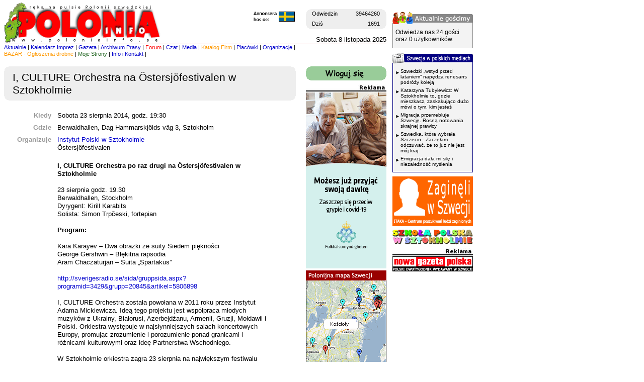

--- FILE ---
content_type: text/html; charset=UTF-8
request_url: https://www.poloniainfo.se/kalendarz/2014-08-23/4163/i_-culture-orchestra-na-ostersjofestivalen-w-sztokholmie
body_size: 18464
content:

<html>
<!-- no i po co sie gapisz? html:u nie widziales? -->

<head>

      <!-- Google tag (gtag.js) -->
      <script async src="https://www.googletagmanager.com/gtag/js?id=G-5377VYYLFY"></script>
      <script>
            window.dataLayer = window.dataLayer || [];

            function gtag() {
                  dataLayer.push(arguments);
            }
            gtag('js', new Date());

            gtag('config', 'G-5377VYYLFY');
      </script>


      <meta http-equiv="Content-Type" content="text/html; charset=utf-8">
      <meta http-equiv="imagetoolbar" content="no">
      <meta property="fb:admins" content="629358039" />

      <meta name="description" content="PoloniaInfo.se - aktualny kalendarz imprez polonijnych w Szwecji. Polacy w Szwecji. Praca i Mieszkanie. Forum dyskusyjne i czat.">      <meta name="keywords" content="polska, szwecja, imprezy, w szwecji, polacy, stockholm, sztokholm, polskie forum, polonia, serwis informacyjny, informacje, poloniainfo.se, polonia w szwecji">

      <LINK REL="SHORTCUT ICON" HREF="https://www.poloniainfo.se/favicon_pi.ico">
      <link rel="alternate" title="PoloniaInfo.se RSS" href="https://www.poloniainfo.se/partner/RSS/rss.php" type="application/rss+xml">
      <link rel="apple-touch-icon" href="/apple-touch-icon.png" />

      <!-- Google Analytics -->
      <script>
            (function(i, s, o, g, r, a, m) {
                  i['GoogleAnalyticsObject'] = r;
                  i[r] = i[r] || function() {
                        (i[r].q = i[r].q || []).push(arguments)
                  }, i[r].l = 1 * new Date();
                  a = s.createElement(o),
                        m = s.getElementsByTagName(o)[0];
                  a.async = 1;
                  a.src = g;
                  m.parentNode.insertBefore(a, m)
            })(window, document, 'script', 'https://www.google-analytics.com/analytics.js', 'ga');

            ga('create', 'UA-153168-1', 'auto');
            ga('set', 'anonymizeIp', true);
            ga('send', 'pageview');
      </script>
      <!-- End Google Analytics -->

      
      <link rel="stylesheet" href="/style/style.css?2">

      <script language="JavaScript" src="/js/overlib.js">
            <!-- overLIB (c) Erik Bosrup 
            -->
      </script>
      <script language="JavaScript" src="/js/custom.js?1"></script>
      <script src="https://ajax.googleapis.com/ajax/libs/jquery/1.7.2/jquery.min.js"></script>
      <script language="JavaScript" src="/js/jquery.maskedinput-1.3.min.js"></script>

      
      <title>I, CULTURE Orchestra na Östersjöfestivalen w Sztokholmie (2014-08-23) - Kalendarz imprez - PoloniaInfo</title>


      <!-- Generated by OpenX 2.6.1 -->
      
</head>

<body bgcolor="#FFFFFF" topmargin="5" marginheight="5" text="#000000" link="#0000CC" vlink="#0000CC" alink="#0000CC">



      <div id="overDiv" style="position:absolute; visibility:hidden; z-index:1000;"></div>
      <div id="thePage">

            <a name="gora"></a>

            <table width="932" border="0" cellspacing="0" cellpadding="0">
                  <tr>
                        <td width="772" align="left" valign="top">

                              <table width="760" border="0" cellspacing="0" cellpadding="0">
                                    <tr>
                                          <td width="500" height="82" align="left" valign="top" rowspan="2">
                                                <a href="/dzis.php" style="outline:none">

                                                                                                            <img src="/obrazki/skin/logo5.1.gif" border="0">
                                                </a>
                                                <!-- <a href="/impreza.php?id=794"><img src="/obrazki/reklamy/varsalong.gif" border="0"></a> -->
                                          </td>
                                          <td align="right" valign="top" height="61" class="tekstm">

                                                <!-- licznik odwiedzin -->
                                                <br>
                                                <table border="0" cellpadding="0" cellspacing="0" width="160">
                                                      <tr bgcolor="#EEEEEE">
                                                            <td align="left" valign="top" height="20"><img src="/obrazki/skin/horn_1.gif" width="9" height="9"></td>
                                                            <td class="tekstm" align="left">Odwiedzin </td>
                                                            <td class="tekstm" align="right">39464260</td>
                                                            <td align="right" valign="top" height="20"><img src="/obrazki/skin/horn_2.gif" width="9" height="9"></td>
                                                      </tr>
                                                      <tr bgcolor="#EEEEEE">
                                                            <td align="left" valign="bottom" height="20"><img src="/obrazki/skin/horn_4.gif" width="9" height="9"></td>
                                                            <td class="tekstm" align="left">Dziś </td>
                                                            <td class="tekstm" align="right">1691</td>
                                                            <td align="right" valign="bottom" height="20"><img src="/obrazki/skin/horn_3.gif" width="9" height="9"></td>
                                                      </tr>
                                                </table>



                                          </td>
                                    </tr>
                                    <tr>
                                          <td align="right" valign="bottom" height="21" class="tekst">Sobota 8 listopada 2025</td>
                                    </tr>
                                    <tr>
                                          <td colspan="2" height="1"><img src="/obrazki/skin/redline.gif" width="760" height="1"></td>
                                    </tr>
                                    <tr>
                                          <td colspan="2" class="menu"><a href="/dzis.php" onMouseOver="window.status='Aktualne wydarzenia'; return true">Aktualnie</a> | <a href="/kalendarz.php" onMouseOver="window.status='Kalendarz imprez'; return true">Kalendarz&nbsp;Imprez</a> | <a href="/gazeta.php" onMouseOver="window.status='Gazeta'; return true">Gazeta</a> | <a href="/archiwum.php" onMouseOver="window.status='Archiwum prasy polonijnej'; return true">Archiwum Prasy</a> | <a href="/forum/" onMouseOver="window.status='Forum'; return true"><font color="#FF0000">Forum</font></a> | <a href="/chat/" onMouseOver="window.status='Czat'; return true">Czat</a> | <a href="/organizacje/media.php" onMouseOver="window.status='Media polonijne w Szwecji'; return true">Media</a> | <a href="/firmy/index.php" onMouseOver="window.status='Katalog Firm'; return true"><font color="#FF9900">Katalog Firm</font></a> | <a href="/organizacje/placowki.php" onMouseOver="window.status='Placówki polskie w Szwecji'; return true">Placówki</a> | <a href="/organizacje/index.php" onMouseOver="window.status='Organizacje polonijne w Szwecji'; return true">Organizacje</a> |<a href="/bazar/" onMouseOver="window.status='Bazar - Ogłoszenia drobne'; return true"><font color="#FF9900"><br>BAZAR - Ogłoszenia&nbsp;drobne</font></a> | <a href="/moje_strony_redir.php" onMouseOver="window.status='Moje strony'; return true"><font color ="#226622">Moje&nbsp;Strony</font></a> | <a href="/kontakt/index.php" onMouseOver="window.status='Informacje o serwisie i adresy poczty elektronicznej'; return true">Info&nbsp;i&nbsp;Kontakt</a> |                                     </tr>
                              </table>
                              <br>

                              

                              <div style="padding:0 20px;margin: -15px 0 15px 0"><div id='beacon_ec65386b09' style='position: absolute; left: 0px; top: 0px; visibility: hidden;'><img src='https://www.poloniainfo.se/ad/www/delivery/lg.php?bannerid=0&amp;campaignid=0&amp;zoneid=36&amp;cb=ec65386b09' width='0' height='0' alt='' style='width: 0px; height: 0px;' /></div></div>

                              <div style="position: absolute; left: 500px; top: 20px;"><a href="/annonsera/"><img src="/obrazki/skin/annonsera.gif" border="0"></a></div>
                              <!--- header end --><!-- duza tabela start -->
<table width="760" border="0" cellspacing="0" cellpadding="0">
  <tr valign="top"> 
    <td width="600"> 
    	<!-- / end duza tabela start --><table width="580" border="0" cellspacing="0" cellpadding="0">
  <tr bgcolor="#EEEEEE"> 
    <td width="18" bgcolor="#EEEEEE" align="left" valign="top" class="malyfont"><img src="/obrazki/skin/horn_1.gif" width="9" height="9"></td>
    <td width="566" class="malyfont">&nbsp;</td>
    <td width="16" align="right" valign="top" class="malyfont"><img src="/obrazki/skin/horn_2.gif" width="9" height="9"></td>
  </tr>
  <tr bgcolor="#EEEEEE"> 
    <td width="18">&nbsp;</td>
    <td width="566"><h1 class="rubryka">I, CULTURE Orchestra na Östersjöfestivalen w Sztokholmie</h1></td>
    <td width="16">&nbsp;</td>
  </tr>
  <tr bgcolor="#EEEEEE"> 
    <td width="18" align="left" valign="bottom" class="malyfont"><img src="/obrazki/skin/horn_4.gif" width="9" height="9"></td>
    <td width="566" class="malyfont">&nbsp;</td>
    <td width="16" valign="bottom" align="right" class="malyfont"><img src="/obrazki/skin/horn_3.gif" width="9" height="9"></td>
  </tr>
</table>
<br>
<table width="530" border="0" cellspacing="0" cellpadding="4">

<!-- Kiedy -->

  <tr> 
    <td width="110" class="tekst" align="right" valign="top"><font color="#999999"><b>Kiedy&nbsp;</b></font></td>
    <td width="420" class="tekst">Sobota 23 sierpnia 2014, godz. 19:30</td>
  </tr>

<!-- Lokal -->

  <tr> 
    <td width="110" class="tekst" align="right" valign="top"><font color="#999999"><b>Gdzie&nbsp;</font></b></td>
    <td width="420" class="tekst">Berwaldhallen, Dag Hammarskjölds väg 3, Sztokholm</a></td>
  </tr>
<!-- Organizator -->

<tr><td width="110" class="tekst" align="right" valign="top"><font color="#999999"><b>Organizuje&nbsp;</b></font></td> <td width="420" class="tekst"><a href="/organizacje/organizacja.php?id=9">Instytut Polski w Sztokholmie</a><br>Östersjöfestivalen<br></td></tr>
<!-- Opis -->

<a href="https://www.poloniainfo.se/ad/www/delivery/cl.php?bannerid=24&zoneid=7&sig=c8739ca8e4181862e81ce3b7a74cec729abc4e04aaec2fb2f66c256ef6a5b308&oadest=http%3A%2F%2Fwww.poloniainfo.se" target="_self"><!-- pusty_gif.gif --></a><div id='beacon_3f77d899ae' style='position: absolute; left: 0px; top: 0px; visibility: hidden;'><img src='https://www.poloniainfo.se/ad/www/delivery/lg.php?bannerid=24&amp;campaignid=13&amp;zoneid=7&amp;cb=3f77d899ae' width='0' height='0' alt='' style='width: 0px; height: 0px;' /></div>	
  <tr> 
    <td width="110" class="tekst">&nbsp;</td>
    <td width="420" class="tekst" style="padding-top:16px"><b>I, CULTURE Orchestra po raz drugi na Östersjöfestivalen w Sztokholmie</b><br><br>
23 sierpnia godz. 19.30<br>
Berwaldhallen, Stockholm<br>
Dyrygent: Kirill Karabits<br>
Solista: Simon Trpčeski, fortepian<br><br>

<b>Program:</b><br><br>
Kara Karayev – Dwa obrazki ze suity  Siedem piękności<br>
George Gershwin – Błękitna rapsodia<br>
Aram Chaczaturjan – Suita „Spartakus”<br><br>


<a href="http://sverigesradio.se/sida/gruppsida.aspx?programid=3429&grupp=20845&artikel=5806898" target="_blank">http://sverigesradio.se/sida/gruppsida.aspx?programid=3429&grupp=20845&artikel=5806898</a>

<br><br>

I, CULTURE Orchestra została powołana w 2011 roku przez Instytut Adama Mickiewicza. Ideą tego projektu jest współpraca młodych muzyków z Ukrainy, Białorusi, Azerbejdżanu, Armenii, Gruzji, Mołdawii i Polski. Orkiestra występuje w najsłynniejszych salach koncertowych Europy, promując zrozumienie i porozumienie ponad granicami i różnicami kulturowymi oraz ideę Partnerstwa Wschodniego.  <br><br>

W Sztokholmie orkiestra zagra 23 sierpnia na największym festiwalu muzyki klasycznej w Skandynawii - Östersjöfestivalen (Festiwalu Krajów Morza Bałtyckiego), pod batutą ukraińskiego dyrygenta Kirilla Karabitsa. Karabits jest Głównym Dyrygentem orkiestry Bournemouth Symphony i współpracuje z ICO już drugi sezon. Solistą będzie macedoński pianista Simon Trpčeski uznawany za jednego z najniezwyklejszych muzyków, którzy pojawili się na scenie międzynarodowej w ostatnich latach. współorganizatorem  sierpniowego koncertu jest Instytut Polski w Sztokholmie w Sztokholmie.<br><br>

***<br><br>

<b>I, CULTURE Orchestra</b> w praktyce realizuje ideę współpracy międzynarodowej, demokracji i dialogu, wspiera rozwój artystyczny, uczy otwartości, tolerancji, współodpowiedzialności i – co najważniejsze – pomaga zrozumieć, że kultura jest znakomitym narzędziem do budowania wspólnoty wykraczającej ponad polityczne granice. W I, CULTURE Orchestra wierzymy, że zestrojenie indywidualistów w ponad stuosobowym zespole 
i wspólne wykonywanie muzyki jest jedną z najwspanialszych metafor integracji i humanizmu. <br><br>
<b>Instytut Adama Mickiewicza</b> jest narodową instytucją kultury, której zadaniem jest promocja polskiej kultury na świecie i aktywny udział w międzynarodowej wymianie kulturalnej.
Instytut Adama Mickiewicza zrealizował projekty promocyjne w 26 krajach, m.in. w Wielkiej Brytanii, Rosji, Izraelu, krajach Beneluksu, Hiszpanii, Austrii, Szwecji, Francji, Niemczech, na Ukrainie, Litwie, a także 
w Algierii, Maroku, Indiach, Japonii i  Chinach. W ramach dotychczas zrealizowanych projektów IAM zaprezentował ponad 4000 wydarzeń kulturalnych, które obejrzało ponad 40 milionów widzów na trzech kontynentach.</td>
  </tr>
  <tr> 
    <td width="110" class="tekst">&nbsp;</td>
    <td width="420" class="tekst">&nbsp;</td>
  </tr>

<!-- Link -->


<!-- Mapa -->
<tr>
	  <td width="110" class="tekst" align="right" valign="top"><font color="#999999"><b>Mapa&nbsp;</b></font></td>
    <td width="420" class="tekstm">


    
				<div id="impreza_map_canvas" style="width:420px; height:220px"></div>


			 <script type="text/javascript"
			    src="https://maps.googleapis.com/maps/api/js?key=AIzaSyDDAZh4ozibsorHp8rcaNGtDBZFq0M_OYg">
			</script>
			<script type="text/javascript">
			  function initialize_map() {
			    var latlng = new google.maps.LatLng(59.3329352, 18.0997828);
			    var myOptions = {
			      zoom: 14,
			      center: latlng,
			      mapTypeId: google.maps.MapTypeId.ROADMAP
			    };
			    var map = new google.maps.Map(document.getElementById("impreza_map_canvas"),
			        myOptions);
			
				  var marker = new google.maps.Marker({
				  	position: latlng,
				  	map: map,
				  	title: 'a'
				  });
			
			  }
				initialize_map();
			</script>  
      
    </td>
</tr>
<!-- Obecni -->
    
  <tr> 
    <td width="110" class="tekst" align="right" valign="top"><font color="#999999"><b>Będą&nbsp;</b></font></td>
    <td width="420" class="tekstm">
    	Zalogowani użytkownicy mogą tu zobaczyć listę osób, które wybierają się na <i>I, CULTURE Orchestra na Östersjöfestivalen w Sztokholmie</i> oraz zadeklarować swoją obecność.    	
    	
    	</td>
  </tr>
  
    


</table>







	


<!-- duza tabela stop -->
  </td>
    <td width="160" class="malyfont"> 

    <table cellspacing=0 cellpadding=0 width=160 border=0><tr><td><a href="/moje_strony.php" onMouseOver="window.status='Wloguj sie'; return true"><img src="/obrazki/skin/wloguj_sie160.gif" border="0"></a></td></tr></table><br><img src="/obrazki/skin/reklama160.gif"><br/><a href='https://www.poloniainfo.se/ad/www/delivery/cl.php?bannerid=572&amp;zoneid=27&amp;sig=92df442b328eefa74f3842a70fae0f827394c4128709830be3bc285283ccdf1e&amp;oadest=https%3A%2F%2Fwww.folkhalsomyndigheten.se%2Fvaccination2025' target='_blank' rel='noopener nofollow'><img src='https://www.poloniainfo.se/adimg/ca1704aec24b279ad63fac02aa38ca76.gif' width='160' height='350' alt='' title='' border='0' /></a><div id='beacon_083f5fd44d' style='position: absolute; left: 0px; top: 0px; visibility: hidden;'><img src='https://www.poloniainfo.se/ad/www/delivery/lg.php?bannerid=572&amp;campaignid=332&amp;zoneid=27&amp;cb=083f5fd44d' width='0' height='0' alt='' style='width: 0px; height: 0px;' /></div><span style="line-height:4px"><br><br></span><a href="/mapa/"><img src="/obrazki/skin/polonijna_mapa.gif" border="0"></a><span style="line-height:4px"><br><br></span><img src="/obrazki/skin/reklama160.gif"><br/><a href='https://www.poloniainfo.se/ad/www/delivery/cl.php?bannerid=568&amp;zoneid=29&amp;sig=cdee927f8708b4e48486a5e4910614800155b45c2960ce07761bf4944d19d791&amp;oadest=https%3A%2F%2Fwww.facebook.com%2Fp%2FDental-Clinic-in-Scandinavia-100063694384582%2F' target='_blank' rel='noopener nofollow'><img src='https://www.poloniainfo.se/adimg/5271f8c69d5ef0903d68400e135f7899.jpg' width='160' height='605' alt='' title='' border='0' /></a><div id='beacon_0f9edd7d47' style='position: absolute; left: 0px; top: 0px; visibility: hidden;'><img src='https://www.poloniainfo.se/ad/www/delivery/lg.php?bannerid=568&amp;campaignid=330&amp;zoneid=29&amp;cb=0f9edd7d47' width='0' height='0' alt='' style='width: 0px; height: 0px;' /></div><span style="line-height:4px"><br><br></span><table width="160" border="0" cellpadding="0" cellspacing="0"><tr><td><img src="/bazar/banner/bazar_praca.gif" border="0"></td></tr><tr><td style="border-left: 1px solid #ab0000;border-right: 1px solid #ab0000;border-bottom: 1px solid #ab0000;background-color:#f3f3f3;padding:10px 5px 5px 5px">	<table width="148" border="0" cellpadding="0" cellspacing="0"><tr><td width="10" valign="top" style="padding-top:3px;"><img src="/obrazki/skin/strzalka.gif"></td><td valign="top" style="font-size:10px;font-family:Arial, Helvetica, sans-serif;padding-bottom:5px"><a href="/bazar/ogloszenia-w-szwecji/4/praca-dam-prace-w-szwecji" style="color:black;">Lazienka (Hägersten)</a></td></tr><tr><td width="10" valign="top" style="padding-top:3px;"><img src="/obrazki/skin/strzalka.gif"></td><td valign="top" style="font-size:10px;font-family:Arial, Helvetica, sans-serif;padding-bottom:5px"><a href="/bazar/ogloszenia-w-szwecji/4/praca-dam-prace-w-szwecji" style="color:black;">Płytkarz  (Solna)</a></td></tr><tr><td width="10" valign="top" style="padding-top:3px;"><img src="/obrazki/skin/strzalka.gif"></td><td valign="top" style="font-size:10px;font-family:Arial, Helvetica, sans-serif;padding-bottom:5px"><a href="/bazar/ogloszenia-w-szwecji/4/praca-dam-prace-w-szwecji" style="color:black;">Sprzatanie domów  (Sjöbo )</a></td></tr><tr><td width="10" valign="top" style="padding-top:3px;"><img src="/obrazki/skin/strzalka.gif"></td><td valign="top" style="font-size:10px;font-family:Arial, Helvetica, sans-serif;padding-bottom:5px"><a href="/bazar/ogloszenia-w-szwecji/4/praca-dam-prace-w-szwecji" style="color:black;">Praca przy sprzątaniu (Älvsjö)</a></td></tr><tr><td width="10" valign="top" style="padding-top:3px;"><img src="/obrazki/skin/strzalka.gif"></td><td valign="top" style="font-size:10px;font-family:Arial, Helvetica, sans-serif;padding-bottom:5px"><a href="/bazar/ogloszenia-w-szwecji/4/praca-dam-prace-w-szwecji" style="color:black;">zatrudnie w firmie sprzatajacej Göteborg (Göteborg)</a></td></tr><tr><td width="10" valign="top" style="padding-top:3px;"><img src="/obrazki/skin/strzalka.gif"></td><td valign="top" style="font-size:10px;font-family:Arial, Helvetica, sans-serif;padding-bottom:5px"><a href="/bazar/ogloszenia-w-szwecji/4/praca-dam-prace-w-szwecji" style="color:black;">Praca od zaraz (Värmdö )</a></td></tr><tr><td width="10" valign="top" style="padding-top:3px;"><img src="/obrazki/skin/strzalka.gif"></td><td valign="top" style="font-size:10px;font-family:Arial, Helvetica, sans-serif;padding-bottom:5px"><a href="/bazar/ogloszenia-w-szwecji/4/praca-dam-prace-w-szwecji" style="color:black;">Glazurnik (Värmdö)</a></td></tr><tr><td width="10" valign="top" style="padding-top:3px;"><img src="/obrazki/skin/strzalka.gif"></td><td valign="top" style="font-size:10px;font-family:Arial, Helvetica, sans-serif;padding-bottom:5px"><a href="/bazar/ogloszenia-w-szwecji/4/praca-dam-prace-w-szwecji" style="color:black;">Elektryk Stockholm (Stockholm)</a></td></tr><tr><td width="10" valign="top" style="padding-top:3px;"><img src="/obrazki/skin/strzalka.gif"></td><td valign="top" style="font-size:10px;font-family:Arial, Helvetica, sans-serif;padding-bottom:5px"><a href="/bazar/ogloszenia-w-szwecji/4/praca-dam-prace-w-szwecji" style="color:black;"><b>Więcej</b></a></td></tr></table></td></tr></table><span style="line-height:4px"><br><br></span><img src="/obrazki/skin/reklama160.gif"><br/><a href='https://www.poloniainfo.se/ad/www/delivery/cl.php?bannerid=574&amp;zoneid=31&amp;sig=680038fe1da86359f729bc57071849b94d72833433e92d8b4178fb2ff5dedb2c&amp;oadest=https%3A%2F%2Fwww.msb.se%2Fsv%2Finformation-pa-andra-sprak%2Fpolska%2Ftank-sakert%3Fmtm_campaign%3Dtanksakert%26mtm_source%3Ddisplay%26mtm_medium%3Dbanner%26mtm_content%3Dinkassobluffen%26mtm_kwd%3Dpoloniainfo' target='_blank' rel='noopener nofollow'><img src='https://www.poloniainfo.se/adimg/7cca74a61807d85dd10091371cf4baf2.gif' width='160' height='350' alt='' title='' border='0' /></a><div id='beacon_26376e75b1' style='position: absolute; left: 0px; top: 0px; visibility: hidden;'><img src='https://www.poloniainfo.se/ad/www/delivery/lg.php?bannerid=574&amp;campaignid=333&amp;zoneid=31&amp;cb=26376e75b1' width='0' height='0' alt='' style='width: 0px; height: 0px;' /></div><span style="line-height:4px"><br><br></span><table width="160" border="0" cellpadding="0" cellspacing="0"><tr><td><img src="/partner/inne/blogi_o_szwecji.gif" border="0"></td></tr><tr><td style="border-left: 1px solid #36903a;border-right: 1px solid #36903a;border-bottom: 1px solid #36903a;background-color:#edfbee;padding:10px 5px 5px 5px">	<table width="148" border="0" cellpadding="0" cellspacing="0"><tr><td width="10" valign="top" style="padding-top:3px;"><img src="/obrazki/skin/strzalka.gif"></td><td valign="top" style="font-size:10px;font-family:Arial, Helvetica, sans-serif;padding-bottom:5px"><a href="https://agnieszkawieckowska.com/brownie-z-krwia-szwedzki-deser/?utm_source=rss&utm_medium=rss&utm_campaign=brownie-z-krwia-szwedzki-deser" title="&lt;p&gt;Szwedzi kochają wynalazki i uwielbiają być&nbsp;pierwsi we wszystkim. Tym razem zaskoczyli światem kulinarnym &ndash; stworzyli brownie z krwią wołową. Choć brzmi to nieco kontrowersyjnie, ten niezwykły deser łączy w sobie ekologię, zdrowie i smak, jakiego nikt się nie spodziewał.&nbsp; Dlaczego Szwedzi stworzyli taki deser? Jak wiadomo, w przeszłości szwedzcy biedni chłopi wykorzystywali w kuchni wszystko, co się dało. Dlatego na stołach często pojawiały się podroby i krew. Z czasem jednak, w miarę jak społeczeństwo szwedzkie się bogaciło, te składniki zaczęły znikać z codziennych posiłk&oacute;w. W Szwecji nawet słynny&nbsp;blodpudding, o kt&oacute;rym możecie przeczytać:&nbsp;tutaj możesz przeczytać o blodpudding , odchodzi w zapomnienie. Co ciekawe wsp&oacute;łczesny przemysł spożywczy marnuje ogromne ilości krwi bydlęcej. Tymczasem jest ona bardzo bogata w składniki odżywcze, szczeg&oacute;lnie w żelazo. Dlatego właśnie organizacja Axfoundation postanowiła coś z tym zrobić. Jak powstało brownie z krwią wołową? &nbsp;Axfoundation we wsp&oacute;łpracy z IVL Milj&ouml;institutet opracowała projekt, kt&oacute;ry miał ograniczyć marnowanie krwi wołowej. W efekcie powstało brownie z krwią wołową &amp;#8211; deser, kt&oacute;ry nie tylko smakuje doskonale, lecz także jest pełen wartości odżywczych.&nbsp; Podczas badań odkryto, że krew może całkowicie zastąpić jajka kurze, a przy tym wzmacnia smak czekolady. Co więcej, babeczki te są przygotowywane z mąki żytniej pełnoziarnistej, dzięki czemu stanowią zdrowszą alternatywę dla tradycyjnych wypiek&oacute;w. Brownie z krwią zamiast jajek Warto dodać, że brownie z krwią wołową dostarcza około jednej czwartej dziennego zapotrzebowania na żelazo. To szczeg&oacute;lnie dobra wiadomość dla kobiet, kt&oacute;re często cierpią na jego niedobory. Ponadto dzięki naturalnym składnikom i niskiej zawartości cukru, deser ten wpisuje się w szwedzki trend zdrowego i zr&oacute;wnoważonego jedzenia. Czy brownie z krwią jest smaczne? Jak smakuje takie brownie z krwią wołową? Przede wszystkim babeczka jest malutka. Bardzo ładnie pachnie i wygląda jak typowa czekoladowa babeczka. Dla mnie krew nie jest&nbsp; problemem i nie działa na mnie odpychająco. Bardziej obawiałam się typowego, przesłodzonego ciastka, jakich jest wiele w sieci&oacute;wkach. Ugryzłam i&amp;#8230;odpłynęłam. Poczułam, jakby czas się cofnął. Zobaczyłam kuchnię moich rodzic&oacute;w i studzący się na parapecie blok czekoladowy. Znowu miałam 8 lat, byłam w podstaw&oacute;wce, był PRL i zero czekolady w sklepach. Nieważne, mama jak wiele innych kobiet w tych czasach potrafiła wyczarować namiastkę tego co bez problemu miały dzieci na Zachodzie, czyli podr&oacute;bę ciasta czekoladowego. Smak dzieciństwa, kt&oacute;ry pamiętam do dzisiaj i ten smak odnalazłam w tym brownie z krwią bydlęcą. Szok! Czy to znaczy, że ta krew faktycznie tak podkręciła smak czekolady? Do tego muszę przyznać, że babeczka nie była strasznie słodka, było faktycznie czuć czekoladę i smakowała genialnie &amp;#8211; ale inaczej niż typowa czekoladowa muffina. Gdzie w Sztokholmie można kupić brownie z krwią? Jeśli masz ochotę sam spr&oacute;bować brownie z krwią wołową, zajrzyj do Pressbyr&aring;n PBX przy wejściu do stacji metra R&aring;dmansgatan w Sztokholmie. To tam właśnie można kupić ten nietypowy, a jednocześnie zdrowy i pyszny szwedzki deser. Źr&oacute;dła: https://alltommat.expressen.se/artiklar/pressbyrans-nya-kaka-bakas-av-riktigt-blod/ https://www.gp.se/livsstil/brownies-med-blod-ska-framja-kvinnors-halsa.4e04dbd9-7cb0-4254-8306-72b656b34bad https://www.mitti.se/nyheter/experimentet-har-saljs-brownie-gjord-pa-blod-fran-kor-6.3.314958.0de95caf1e&lt;/p&gt;
&lt;p&gt;The post &lt;a href=&quot;https://agnieszkawieckowska.com/brownie-z-krwia-szwedzki-deser/&quot;&gt;Brownie z krwią &ndash; szwedzki deser&lt;/a&gt; first appeared on &lt;a href=&quot;https://agnieszkawieckowska.com&quot;&gt;Agnes na szwedzkiej ziemi&lt;/a&gt;.&lt;/p&gt;
&lt;p&gt;Artykuł &lt;a href=&quot;https://agnieszkawieckowska.com/brownie-z-krwia-szwedzki-deser/&quot;&gt;Brownie z krwią &amp;#8211; szwedzki deser&lt;/a&gt; pochodzi z serwisu &lt;a href=&quot;https://agnieszkawieckowska.com&quot;&gt;Agnes na szwedzkiej ziemi&lt;/a&gt;.&lt;/p&gt;
" target="_blank" style="color:black;">Brownie z krwią – szwedzki deser<br><span style="color:#988">Agnes na szwedzkiej ziemi</span> </a></td></tr><tr><td width="10" valign="top" style="padding-top:3px;"><img src="/obrazki/skin/strzalka.gif"></td><td valign="top" style="font-size:10px;font-family:Arial, Helvetica, sans-serif;padding-bottom:5px"><a href="https://agnieszkawieckowska.com/dentysta-w-szwecji-dla-dzieci/?utm_source=rss&utm_medium=rss&utm_campaign=dentysta-w-szwecji-dla-dzieci" title="&lt;p&gt;Dentysta w Szwecji oferuje dzieciom bezpłatną opiekę stomatologiczną aż do ukończenia 19 lat. Leczenie odbywa się w gabinetach, kt&oacute;re mają podpisaną umowę na leczenie dzieci. Dzieci wzywane są na badania co roku lub co dwa lata. Pierwsza wizyta u dentysty w Szwecji odbywa się po ukończeniu przez dziecko 3 roku życia. W tym czasie należy albo samemu wybrać przychodnię stomatologiczną, albo czekać na zaproszenie od odg&oacute;rnie narzuconej poradni, kt&oacute;ra powinna się znajdować najbliżej miejsca zamieszkania. Przed ukończeniem 3 lat do domu przychodzą oferty/informacje od r&oacute;żnych przychodni stomatologicznych. Pierwsza wizyta u dentysty w Szwecji polega na przejrzeniu w miarę możliwości uzębienia, rozmowie o myciu zęb&oacute;w, odżywianiu. Na koniec dziecko dostaje mały podarunek. Pierwsza wizyta u dentysty w Szwecji U nas wyglądało to książkowo. Przed ukończeniem trzeciego roku życia przez Freję dostaliśmy kilka ulotek z r&oacute;żnych przychodni w Sztokholmie, kt&oacute;re oferowały opiekę stomatologiczną dla dziecka. Ani jedna nie znajdowała się koło nas, więc zdaliśmy się na los i jakoś p&oacute;ł roku po trzecich urodzinach przyszło zaproszenie od najbliżej przychodni stomatologicznej. Um&oacute;wiliśmy się na konkretną datę i pojechaliśmy. Wizyta wyglądała w ten spos&oacute;b, że zostałam poproszona o położenie się na fotelu dentystycznym. Freja usiadła na mnie i w ten spos&oacute;b dentystka przeprowadziła badanie. Nie było zbyt szczeg&oacute;łowe, ale udało jej się policzyć zęby Freji. Dentystka poinformowała nas jak prawidłowo myć zęby i prawidłowo się odżywiać, aby zapobiec powstaniu pr&oacute;chnicy. Freja dostała upominek, czyli szczoteczkę do zęb&oacute;w, naklejkę, zabawkę i książeczkę o myciu zęb&oacute;w plus informację dla rodzic&oacute;w. Kolejne wizyty kontrolne u dentysty w Szwecji Kolejną wizytę mieliśmy po dw&oacute;ch latach. Wyglądała podobnie. Freja znowu leżała na mnie. Dostała upominek. Następny przegląd zęb&oacute;w miała już w szkole w Zer&oacute;wce. Tam też dostała upominek. Niestety nie było to tak dokładne badanie jak w gabinecie, ponieważ, wkr&oacute;tce odkryliśmy, że Freja ma pr&oacute;chnicę w zębie. Jak najszybciej um&oacute;wiłam Freję do jej przychodni. Nie pamiętałam, kto nas wcześniej przyjmował. Było to zresztą dwa lata temu i Freja na pewno nie pamiętała tej dentystki. O dziwo trafiliśmy bardzo fajnie, bo do młodej i bardzo sympatycznej lekarki. Niestety okazało się, że Freja nie ma tylko jednej dziury, ale kilka. Leczenie pr&oacute;chnicy u dzieci w Szwecji Jak się też okazało, historie o tym, że dentysta w Szwecji nie leczy mleczak&oacute;w, są nieprawdziwe, albo ktoś po prostu źle trafił. Freja miała zrobione zdjęcia RTG i wyszło, że ma ubytki zar&oacute;wno w zębach stałych jak i mlecznych. Lekarz pokazała jej, ile ma zepsutych zęb&oacute;w, opowiedziała o leczeniu. Pokazała sprzęt i um&oacute;wiła nas na kolejną wizytę. Freja oczywiście dostała prezent, kt&oacute;ry sama mogła sobie wybrać. Była to naklejka i gumka do ścierania. Szczerze m&oacute;wiąc, bałam się tego leczenia, bo nie wiedziałam, jak wygląda leczenie zęb&oacute;w u dentysty w Szwecji dla dzieci. Freja dostała żel znieczulający dziąsło, a następnie bezbolesny zastrzyk. Dalej już było standardowo. Przyjazna atmosfera u dentysty w Szwecji Na koniec Freja dostała oczywiście upominek. Wizyt było kilka. Raz nawet dentystka zrobiła dwa zęby. Za każdym razem Freja dostawała upominek, była chwalona, zabawiana. Fajne było to, że dostała okulary przeciwsłoneczne, żeby ją nie raziła lampa. Na koniec dentystka powiedziała, że za rok chciałaby znowu zobaczyć u siebie Freję, czyli za około rok dostaniemy informację o terminie wizyty. Wszystko oczywiście było za darmo. &amp;#8222;Za darmo&amp;#8221;, czyli z podatk&oacute;w, jakie tu płacimy. Oczywiście taka wizyta u dentysty w Szwecji może wyglądać r&oacute;żnie. Słyszałam przer&oacute;żne historie. Tak naprawdę jak wszędzie wszystko zależy od regionu Szwecji, przychodni i samej dentystki, czyli od środk&oacute;w finansowych i podejścia personelu medycznego. My trafiliśmy na dentystkę, kt&oacute;ra faktycznie była przeszkolona pod kątem leczenia dzieci. Kiedyś zapytałam mojego ulubionego stomatologa w Polsce o leczenie zęb&oacute;w u dziecka, to z przerażeniem na mnie popatrzył i powiedział, że on nie leczy dzieci. W Szwecji jeżeli nie jesteśmy zadowoleni z dentysty, mamy prawo go zmienić. Wystarczy wybrać inną przychodnię, albo po prostu lekarza w tej samej przychodni, o ile jest taka możliwość. Jeżeli chodzi o ortodoncję to, wygląda to tak, że lekarz stomatolog decyduje o leczeniu ortodontycznym i kieruje do ortodonty. W regionie Sztokholmu tylko 25 % dzieci i młodzieży jest kwalifikowanych do leczenia ortodontycznego. Jeżeli dziecko np. ma wadę zgryzu zakwalifikowaną jako wadę estetyczną, musi za aparat i leczenie zapłacić z własnej kieszeni. Polecam r&oacute;wnież m&oacute;j tekst o poradni dla zdrowych dzieci tutaj o poradni. Dodam, że niestawianie się na wizytach kontrolnych oraz notoryczne odwoływania wizyt zobowiązuje przychodnię stomatologiczną do zgłoszenia tego faktu do służb socjalnych. Więcej na ten temat można przeczytać na stronie Vardgivargiuden.se. Źr&oacute;dła: https://www.1177.se/Stockholm/barn&amp;#8211;gravid/vard-och-stod-for-barn/ett-arskontroll-hos-tandlakaren/&lt;/p&gt;
&lt;p&gt;The post &lt;a href=&quot;https://agnieszkawieckowska.com/dentysta-w-szwecji-dla-dzieci/&quot;&gt;Dentysta w Szwecji dla dzieci&lt;/a&gt; first appeared on &lt;a href=&quot;https://agnieszkawieckowska.com&quot;&gt;Agnes na szwedzkiej ziemi&lt;/a&gt;.&lt;/p&gt;
&lt;p&gt;Artykuł &lt;a href=&quot;https://agnieszkawieckowska.com/dentysta-w-szwecji-dla-dzieci/&quot;&gt;Dentysta w Szwecji dla dzieci&lt;/a&gt; pochodzi z serwisu &lt;a href=&quot;https://agnieszkawieckowska.com&quot;&gt;Agnes na szwedzkiej ziemi&lt;/a&gt;.&lt;/p&gt;
" target="_blank" style="color:black;">Dentysta w Szwecji dla dzieci<br><span style="color:#988">Agnes na szwedzkiej ziemi</span> </a></td></tr><tr><td width="10" valign="top" style="padding-top:3px;"><img src="/obrazki/skin/strzalka.gif"></td><td valign="top" style="font-size:10px;font-family:Arial, Helvetica, sans-serif;padding-bottom:5px"><a href="https://agnieszkawieckowska.com/gamla-stan-w-sztokholmie-10-obowiazkowych-punktow/?utm_source=rss&utm_medium=rss&utm_campaign=gamla-stan-w-sztokholmie-10-obowiazkowych-punktow" title="&lt;p&gt;1 Stortorget na Gamla Stan Jest to najstarszy i najbardziej znany plac na Gamla Stan, a zarazem w całym Sztokholmie. Był to centralny punkt, wok&oacute;ł kt&oacute;rego rozrastało się miasto. Dawniej znajdował się tu ratusz miejski. To właśnie na Stortorget w 1520&nbsp;rozegrała się&nbsp;słynna masakra sztokholmska. Co więcej, tutaj otwarto pierwszą w Szwecji aptekę. Od 2001 roku w dawnym budynku giełdy papier&oacute;w wartościowych mieści się Muzeum Nobla. W rezultacie plac jest miejscem niezwykle ważnym historycznie. Ponadto co roku odbywa się tutaj Jarmark Bożonarodzeniowy. 2 M&aring;rten Trotzigs gr&auml;nd &amp;#8211; najwęższa uliczka Gamla Stan Uliczka ma tylko 90 cm szerokości i jest najwęższą uliczką w całym Sztokholmie. W połowie XIX wieku została zamknięta, jednak w 1945 roku ponownie ją otwarto. Pamiątką po tym okresie jest brama od strony V&auml;sterl&aring;nggatan. Obecnie z powod&oacute;w akt&oacute;w wandalizmu i traktowania jej jako miejskiego szaletu, zamykana jest wieczorem. Mimo to wciąż jest jednym z najbardziej popularnych zaułk&oacute;w Gamla Stan. Więcej o tej najbardziej popularnym zaułku na Gamla Stan przeczytacie w tekście&nbsp;Najwęższa uliczka w Sztokholmie 3 Prastgatan O tej ulicy więcej znajdziecie w poście&nbsp;Pr&auml;stgatan na Gamla Stan ulica księży i kata To urocza uliczka, w kt&oacute;rej co ciekawe rzadko spotyka się turyst&oacute;w. Znana jest z tego, że znajduje się przy niej kamień runiczny wmurowany w ścianę jednej z kamienic. Dodatkowo można tu zobaczyć armatę chroniącą narożnik kamienicy, a także wlot lub wylot najwęższej uliczki Gamla Stan. 4 Zamek kr&oacute;lewski na Gamla Stan Pałac Kr&oacute;lewski to oficjalna rezydencja kr&oacute;la szwedzkiego. Już w XIII wieku stał tu zamek, jednak został zniszczony przez pożar w XVII wieku. Następnie odbudowano go w obecnej formie. Opr&oacute;cz apartament&oacute;w mieszkalnych kr&oacute;la znajdują się tu reprezentacyjne sale, kości&oacute;ł pałacowy, muzea, bibliotekę, archiwum pałacowe, oraz dawna sala Risksdagu. Co więcej na wewnętrznym dziedzińcu odbywa się codzienna zmiana warty, kt&oacute;ra przyciąga rocznie aż 800 000 widz&oacute;w. 5 Storkyrkan na Gamla Stan Pomiędzy Zamkiem Kr&oacute;lewskim a Wielkim Rynkiem znajduje się bardzo ważna budowla &amp;#8211; Storkyrkan. Jest to sztokholmska katedra, w kt&oacute;rej odbywają się m.in. koronacje kr&oacute;lewskie i śluby kr&oacute;lewskie oraz msza z okazji corocznego otwarcia Riksdagu. Więcej na temat świątyni znajdziecie w tekście Storkyrkan w Sztokholmie. 6 J&auml;rnpojke, czyli&nbsp; Księżycowy ludzik To najmniejszy pomnik w Szwecji &amp;#8211; ma zaledwie 15 cm wysokości. Rzeźba przedstawia chłopca patrzącego w niebo i znajduje się na podw&oacute;rzu Kościoła Fińskiego przy Bollhust&auml;ppan.&nbsp; Co więcej, jest to jeden z najbardziej fotografowanych obiekt&oacute;w w Sztokholmie. Więcej o tej figurce i jej fenomenie można przeczytać w tekście o najmniejszej figurce w Sztokholmie. 7 V&auml;sterl&aring;nggatan &amp;#8211; największa uliczka z pamiątkami na Gamla Stan Ulica, kt&oacute;ra dawniej kojarzona była z brudem, konduktami pogrzebowymi i prostytutkami, dziś zmieniła swoje oblicze. Obecnie to zagłębie sklepik&oacute;w z pamiątkami i restauracji. V&auml;sterl&aring;nggatan zaczyna się od Mynttorget, a kończy na J&auml;rntorget. Warto dodać, że biegnie wzdłuż nieistniejących już mur&oacute;w obronnych. To właśnie od niej odchodzą najciekawsze uliczki Gamla Stan w tym M&aring;rten Trotzigs Gr&auml;nd. 8 G&aring;sgr&auml;nd z G&aring;storget To ukryta uliczka, kt&oacute;ra odchodzi od V&auml;sterl&aring;nggatan do Lilla Nygatan. Łatwo ją przegapić, ponieważ wejście prowadzi przez niską bramę. Następnie ulica łączy się z urokliwym G&aring;storget, gdzie kiedyś strażacy zawracali swoje wozy. 9 J&auml;rntorget na Gamla Stan Żelazny rynek, zawdzięcza swoją nazwę składowaniu żelaza. Na placu stoi jedna z nielicznych zachowanych w Sztokholmie publicznych pomp. Dodatkowo mieści się tu najstarsza kawiarnia&nbsp;w Sztokholmie &amp;#8211; Sundbergs Konditiori, w kt&oacute;rej można złożyć zam&oacute;wienie&amp;#8230;po polsku. 10 K&ouml;pmantorget med &amp;#8222;Sankt G&ouml;ran och draken Niewielki rynek z pięknym pomnikiem św. Jerzego znajduje się na trasie łączącej Stortorget z nieistniejącym Fiskartorget. Co ciekawe prowadzi tam K&ouml;pmangatan &amp;#8211; najstarsza pod względem nazwy ulica w Sztokholmie. Pomnik św. Jerzego ustawiono tu 1912 roku i do dziś przyciąga wielu turyst&oacute;w. Źr&oacute;dła: https://www.visitstockholm.se/stadsdelar-i-stockholm/gamla-stan/&lt;/p&gt;
&lt;p&gt;The post &lt;a href=&quot;https://agnieszkawieckowska.com/gamla-stan-w-sztokholmie-10-obowiazkowych-punktow/&quot;&gt;Gamla Stan w Sztokholmie -10 obowiązkowych punkt&oacute;w&lt;/a&gt; first appeared on &lt;a href=&quot;https://agnieszkawieckowska.com&quot;&gt;Agnes na szwedzkiej ziemi&lt;/a&gt;.&lt;/p&gt;
&lt;p&gt;Artykuł &lt;a href=&quot;https://agnieszkawieckowska.com/gamla-stan-w-sztokholmie-10-obowiazkowych-punktow/&quot;&gt;Gamla Stan w Sztokholmie -10 obowiązkowych punkt&oacute;w&lt;/a&gt; pochodzi z serwisu &lt;a href=&quot;https://agnieszkawieckowska.com&quot;&gt;Agnes na szwedzkiej ziemi&lt;/a&gt;.&lt;/p&gt;
" target="_blank" style="color:black;">Gamla Stan w Sztokholmie -10 obowiązkowych punktów<br><span style="color:#988">Agnes na szwedzkiej ziemi</span> </a></td></tr><tr><td width="10" valign="top" style="padding-top:3px;"><img src="/obrazki/skin/strzalka.gif"></td><td valign="top" style="font-size:10px;font-family:Arial, Helvetica, sans-serif;padding-bottom:5px"><a href="https://polkawszwecji.wordpress.com/2025/02/22/clean-flat-ab/" title="Szukasz firmy sprzatającej, kt&oacute;rej zlecisz profesjonalne sprzątanie i kt&oacute;ra wkłada w swoje zadanie trochę więcej serca? Chcesz zaoszczędzić czas i poświęcić go rodzinie czy rozwojowi zawodowemu? Powierz czynności sprzątające Clean flat AB! Priorytetem firmy Clean flat AB jest pozostawić tw&oacute;j &amp;#8230; &lt;a href=&quot;https://polkawszwecji.wordpress.com/2025/02/22/clean-flat-ab/&quot;&gt;Czytaj dalej &lt;span class=&quot;meta-nav&quot;&gt;&amp;#8594;&lt;/span&gt;&lt;/a&gt;" target="_blank" style="color:black;">Clean flat AB<br><span style="color:#988">Polka w Szwecji</span> </a></td></tr><tr><td width="10" valign="top" style="padding-top:3px;"><img src="/obrazki/skin/strzalka.gif"></td><td valign="top" style="font-size:10px;font-family:Arial, Helvetica, sans-serif;padding-bottom:5px"><a href="http://szwecjoblog.blogspot.com/2024/12/nowe-szwedzkie-slowa-20.html" title="&lt;p style=&quot;text-align: justify;&quot;&gt;&lt;span style=&quot;font-family: verdana; text-align: justify;&quot;&gt;Koniec roku, czas podsumowań, kojarzy mi się także z podsumowywaniem tego, co działo się w języku. Jak pewnie wiecie, od lat z zainteresowaniem&lt;/span&gt;&lt;span style=&quot;font-family: verdana;&quot;&gt;&amp;nbsp;śledzę &quot;listę nowych sł&oacute;w&quot; (&lt;i&gt;nyordslistan&lt;/i&gt;) opracowywaną przez Radę Języka Szwedzkiego i czasopismo &quot;Spr&aring;ktidningen&quot;. Lista odzwierciedla trendy&amp;nbsp;charakterystyczne dla mijającego roku, pokazuje, czym żyły szwedzkie media. I nie tylko szwedzkie, bo z roku na rok widać tam też globalne zjawiska. Warto pamiętać, że to&lt;/span&gt;&lt;span style=&quot;font-family: verdana;&quot;&gt;&amp;nbsp;nie redakcja czy Rada wymyślają nowe frazy, tylko przedstawiają słowa i wyrażenia, kt&oacute;re wyśledzono w mediach. O listach nowych sł&oacute;w&amp;nbsp;&lt;/span&gt;&lt;a href=&quot;https://youtu.be/FDns-H0Ibwo?si=SNpR5kge3ssVJO_o&quot; style=&quot;font-family: verdana;&quot; target=&quot;_blank&quot;&gt;opowiadałam w serii wykład&oacute;w &quot;UAM&oacute;wi&quot;&lt;/a&gt;&lt;span style=&quot;font-family: verdana;&quot;&gt;.&amp;nbsp;&lt;/span&gt;&lt;/p&gt;&lt;p style=&quot;text-align: center;&quot;&gt;&lt;span style=&quot;color: #0b5394; font-family: verdana;&quot;&gt;&lt;b&gt;Wpisy o listach z poprzednich lat przeczytacie na Szwecjoblogu:&amp;nbsp;&lt;/b&gt;&lt;/span&gt;&lt;/p&gt;&lt;p style=&quot;text-align: center;&quot;&gt;&lt;span style=&quot;color: #0b5394; font-family: verdana;&quot;&gt;&lt;a href=&quot;https://szwecjoblog.blogspot.com/2023/12/nowe-slowa-2023.html&quot; target=&quot;_blank&quot;&gt;2024&lt;/a&gt;&amp;nbsp;*&amp;nbsp;&lt;a href=&quot;https://szwecjoblog.blogspot.com/2022/12/nowe-slowa-2022.html&quot; target=&quot;_blank&quot;&gt;2022&lt;/a&gt;&amp;nbsp;*&amp;nbsp;&lt;a href=&quot;https://szwecjoblog.blogspot.com/2021/12/nowe-szwedzkie-sowa-2021-nyord.html&quot; target=&quot;_blank&quot;&gt;2021&lt;/a&gt;&amp;nbsp;*&amp;nbsp;&lt;a href=&quot;http://szwecjoblog.blogspot.com/2020/12/nowe-szwedzkie-sowa-2020-nyord.html&quot; target=&quot;_blank&quot;&gt;2020&lt;/a&gt;&amp;nbsp;*&amp;nbsp;&lt;a href=&quot;http://szwecjoblog.blogspot.com/2019/12/nowe-slowa-2019.html&quot; target=&quot;_blank&quot;&gt;2019&lt;/a&gt;&amp;nbsp;*&amp;nbsp;&lt;a href=&quot;http://szwecjoblog.blogspot.com/2018/12/nowe-slowa-2018.html&quot; target=&quot;_blank&quot;&gt;2018&lt;/a&gt;&amp;nbsp;*&amp;nbsp;&lt;a href=&quot;http://szwecjoblog.blogspot.com/2017/12/nowe-sowa-2017.html&quot; target=&quot;_blank&quot;&gt;2017&lt;/a&gt;&amp;nbsp;*&amp;nbsp;&lt;a href=&quot;http://szwecjoblog.blogspot.com/2016/12/nowe-sowa-2016.html&quot; target=&quot;_blank&quot;&gt;2016&lt;/a&gt;&amp;nbsp;*&amp;nbsp;&lt;a href=&quot;http://szwecjoblog.blogspot.com/2015/12/nowe-sowa-2015.html&quot; target=&quot;_blank&quot;&gt;2015&lt;/a&gt;&amp;nbsp;*&amp;nbsp;&lt;a href=&quot;http://szwecjoblog.blogspot.com/2014/12/nowe-sowa-2014.html&quot; target=&quot;_blank&quot;&gt;2014&lt;/a&gt;&amp;nbsp;*&amp;nbsp;&lt;a href=&quot;http://szwecjoblog.pl/2013/12/nowe-sowa-2013.html&quot; target=&quot;_blank&quot;&gt;2013&lt;/a&gt;&lt;/span&gt;&lt;/p&gt;&lt;p style=&quot;text-align: justify;&quot;&gt;&lt;span style=&quot;font-family: verdana;&quot;&gt;Pełna lista zawierająca 32 wyrazy i wyrażenia opublikowana została dziś na stronach &quot;&lt;a href=&quot;https://spraktidningen.se/artiklar/vi-slar-pa-trumman-for-2023-ars-nyord&quot;&gt;Spr&aring;ktidningen&lt;/a&gt;&quot; i&amp;nbsp;&lt;a href=&quot;https://www.isof.se/lar-dig-mer/kunskapsbanker/lar-dig-mer-om-nyord/nyordslistan-2023&quot;&gt;Rady Języka Szwedzkiego&lt;/a&gt;. Jak co roku przejrzałam ją tuż po publikacji i wybrałam garść ciekawych przykład&oacute;w.&amp;nbsp;&lt;/span&gt;&lt;span style=&quot;background-color: white; font-family: verdana;&quot;&gt;Co w takim razie znajdujemy na liście w tym roku?&lt;/span&gt;&lt;span style=&quot;font-family: verdana;&quot;&gt;&amp;nbsp;&lt;/span&gt;&lt;/p&gt;&lt;p style=&quot;text-align: justify;&quot;&gt;&lt;/p&gt;&lt;div class=&quot;separator&quot; style=&quot;clear: both; text-align: center;&quot;&gt;&lt;a href=&quot;https://blogger.googleusercontent.com/img/b/R29vZ2xl/AVvXsEi2tHG6k3uWmAn6OuA-0eFb4N9rMN9Cc8Z_oVx6dTCF3YVEx7T6kp3RczOFhSnScs7KODfed3Zp4cKHkF6gdMggQ4JcwWIWlWEJncNqeSxH_pLyPzOqI5t3Q9kU4XjZH9hU3KHfjp3BeInMOjp0sUrkMHz5_2tcY63GJVJS_jyy-wZ-l2WbPG7BwTDeKb8X/s1500/nowe-slowa-2024.jpg&quot; imageanchor=&quot;1&quot; style=&quot;margin-left: 1em; margin-right: 1em;&quot;&gt;&lt;img border=&quot;0&quot; data-original-height=&quot;946&quot; data-original-width=&quot;1500&quot; height=&quot;405&quot; src=&quot;https://blogger.googleusercontent.com/img/b/R29vZ2xl/AVvXsEi2tHG6k3uWmAn6OuA-0eFb4N9rMN9Cc8Z_oVx6dTCF3YVEx7T6kp3RczOFhSnScs7KODfed3Zp4cKHkF6gdMggQ4JcwWIWlWEJncNqeSxH_pLyPzOqI5t3Q9kU4XjZH9hU3KHfjp3BeInMOjp0sUrkMHz5_2tcY63GJVJS_jyy-wZ-l2WbPG7BwTDeKb8X/w640-h405/nowe-slowa-2024.jpg&quot; width=&quot;640&quot; /&gt;&lt;/a&gt;&lt;/div&gt;&lt;span style=&quot;font-family: verdana;&quot;&gt;&lt;br /&gt;&lt;/span&gt;&lt;p&gt;&lt;/p&gt;&lt;p style=&quot;text-align: justify;&quot;&gt;&lt;span style=&quot;font-family: verdana;&quot;&gt;Jak zwykle, całkiem sporo zapożyczeń z angielskiego, w tym wiralowe&amp;nbsp;&lt;/span&gt;&lt;b style=&quot;font-family: verdana;&quot;&gt;&lt;i&gt;demure&lt;/i&gt;&lt;/b&gt;&lt;span style=&quot;font-family: verdana;&quot;&gt;, kt&oacute;re zostało wybrane anglojęzycznym S&lt;/span&gt;&lt;span style=&quot;font-family: verdana; text-align: left;&quot;&gt;łowem Roku 2024 według Dictionary.com. Słowo to oznacza skromność, ale było też używane jako komentarz do absurdalnych oczekiwań wobec kobiet. Na listę trafiło też określenie&amp;nbsp;&lt;/span&gt;&lt;span style=&quot;font-family: verdana;&quot;&gt;&lt;i style=&quot;font-weight: bold;&quot;&gt;soft girl &lt;/i&gt;opisujące dziewczynę, kt&oacute;ra&amp;nbsp;&lt;/span&gt;&lt;span style=&quot;font-family: verdana;&quot;&gt;odrzuca karierę zawodową, by&lt;/span&gt;&lt;span style=&quot;font-family: verdana;&quot;&gt;&amp;nbsp;skupić się na tzw. &quot;miękkich&quot; wartościach, takich jak uroda czy życie rodzinne (co ciekawe, gdy zgooglowałam to pojęcie, jako jeden z pierwszych wynik&oacute;w ukazał mi się polski tekst o s&lt;/span&gt;&lt;span style=&quot;text-align: left;&quot;&gt;&lt;span style=&quot;font-family: verdana;&quot;&gt;zwedzkiej influencerce Vilmie Larson).&amp;nbsp;&lt;/span&gt;&lt;/span&gt;&lt;span style=&quot;font-family: verdana;&quot;&gt;Tuż za &lt;i&gt;soft girl&amp;nbsp;&lt;/i&gt;na liście pojawia się&amp;nbsp;&lt;/span&gt;&lt;span style=&quot;font-family: verdana;&quot;&gt;&lt;i&gt;&lt;b&gt;swiftiepappa &lt;/b&gt;- &lt;/i&gt;ojciec, kt&oacute;ry tak jak jego c&oacute;rka, jest fanem Taylor Swift (w Szwecji dyskusję o &lt;i&gt;switfiepappor &lt;/i&gt;podsycił felieton Alexa Schulmana w &quot;Dagens Nyheter&quot;).&lt;/span&gt;&lt;/p&gt;&lt;p style=&quot;text-align: justify;&quot;&gt;&lt;span style=&quot;font-family: verdana;&quot;&gt;Lista uwieczniła także popularność &lt;i&gt;&lt;b&gt;romantasy&lt;/b&gt;, &lt;/i&gt;czyli&amp;nbsp;&lt;/span&gt;&lt;span style=&quot;text-align: left;&quot;&gt;&lt;span style=&quot;font-family: verdana;&quot;&gt;&lt;i&gt;romantic fantasy -&amp;nbsp;&lt;/i&gt;gatunku książek, w kt&oacute;rym romans łączy się z fantastyką. Moim ulubionym nowym słowem stanie się chyba&amp;nbsp;&lt;/span&gt;&lt;/span&gt;&lt;span style=&quot;font-family: verdana;&quot;&gt;&lt;i style=&quot;font-weight: bold;&quot;&gt;tjejny&aring;r&lt;/i&gt;, &quot;dziewczyński nowy rok&quot;, czyli traktowanie nadejścia jesieni jako nowego początku - widoczne przede wszystkim w mediach społecznościowych dziewczyn. Z plebiscytu na polskie Młodzieżowe Słowo Roku oraz ze szwedzkiej &quot;listy nowych sł&oacute;w&quot; dowiedziałam się, że jestem jesieniarą i świętuję przyjście &quot;dziewczyńskiego nowego roku&quot;.&lt;/span&gt;&lt;/p&gt;&lt;p style=&quot;text-align: justify;&quot;&gt;&lt;span style=&quot;font-family: verdana;&quot;&gt;Na listę co roku trafiają słowa związane z cyfrowym światem i rozwojem technologii. Tak jest też i teraz. Wśr&oacute;d nowych sł&oacute;w (niestety!) mamy&amp;nbsp;&lt;/span&gt;&lt;span style=&quot;font-family: verdana;&quot;&gt;&lt;i&gt;&lt;b&gt;quishing &lt;/b&gt;&lt;/i&gt;-&lt;/span&gt;&lt;span style=&quot;text-align: left;&quot;&gt;&lt;span style=&quot;font-family: verdana;&quot;&gt;metodę internetowego oszustwa, wykorzystującą spreparowany kod QR. W 2023 sporo nowych sł&oacute;w dotyczyło sztucznej inteligencji. Teraz dołącza do nich też &lt;i&gt;&lt;b&gt;slop&lt;/b&gt;&lt;/i&gt;, czyli z angielskiego &quot;pomyje&quot; - kiepskiej jakości treści generowane przez AI (w tym kontekście używane są też szwedzkie odpowiedniki, np. &lt;i&gt;AI-skr&auml;p, &lt;/i&gt;&quot;śmieci AI&quot;&lt;i&gt;&amp;nbsp;&lt;/i&gt;czy &lt;i&gt;AI-s&ouml;rja &lt;/i&gt;&quot;breja AI&quot;). Wśr&oacute;d niewielu czasownik&oacute;w na liście mamy też&amp;nbsp;&lt;/span&gt;&lt;/span&gt;&lt;span style=&quot;font-family: verdana;&quot;&gt;&lt;i&gt;&lt;b&gt;tiktokifiera&lt;/b&gt;, &lt;/i&gt;czyli &quot;tiktokizować&quot;, a więc tworzyć filmiki i inne treści, kt&oacute;re będą klikalne. Na całe szczęście w tej grupie są nie tylko pojęcia, określające zjawiska niebezpieczne lub niskiej jakości. Na listę trafił bowiem&amp;nbsp;&lt;/span&gt;&lt;span style=&quot;font-family: verdana;&quot;&gt;&lt;b style=&quot;font-style: italic;&quot;&gt;avokadoskanner, &lt;/b&gt;skaner do awokado, kt&oacute;ry ułatwia określenie ich dojrzałości, a dzięki temu przyczynia się do zmniejszenia marnowania żywności - takie urządzenie pojawiło się w Szwecji w sklepach Coop, o czym informowały też polskie media.&lt;/span&gt;&lt;/p&gt;&lt;p style=&quot;text-align: justify;&quot;&gt;&lt;span style=&quot;font-family: verdana;&quot;&gt;Zaintrygowało mnie, że na liście znalazłam kilka określeń dotyczących lata,&amp;nbsp; urlop&oacute;w i spędzania wolnego czasu - mamy &lt;i style=&quot;font-weight: bold;&quot;&gt;coolcation&lt;/i&gt;, nowy&amp;nbsp;&lt;/span&gt;&lt;span style=&quot;text-align: left;&quot;&gt;&lt;span style=&quot;font-family: verdana;&quot;&gt;trend w turystyce, polegający na podr&oacute;żowaniu w chłodniejsze regiony zamiast do tych typowo wakacyjnych, (zbyt) ciepłych (od sł&oacute;w &lt;i&gt;cool &lt;/i&gt;i &lt;i&gt;vacation&lt;/i&gt;) - najwyraźniej swoimi wakacyjnymi wyjazdami do Szwecji nieświadomie praktykuję to od lat. Mamy też&amp;nbsp;&lt;/span&gt;&lt;/span&gt;&lt;span style=&quot;font-family: verdana;&quot;&gt;&lt;i style=&quot;font-weight: bold;&quot;&gt;bratsommar &lt;/i&gt;- lato bez trosk, kiedy skupiamy się na wolności i czerpaniu przyjemności (co ciekawe,&amp;nbsp;&lt;i&gt;brat &lt;/i&gt;było kandydatem do tytułu Młodzieżowego Słowa Roku 2024).&lt;i&gt;&amp;nbsp;&lt;/i&gt;Mamy też kolejny czasownik:&amp;nbsp;&lt;/span&gt;&lt;span style=&quot;font-family: verdana;&quot;&gt;&lt;i style=&quot;font-weight: bold;&quot;&gt;rawdogga&lt;/i&gt;, czyli robić coś bez planu, ale i powstrzymywać się od r&oacute;żnego rodzaju rozrywek. Takie &quot;robić nic&quot; - używane często w odniesieniu spędzania czasu bez telefonu, tabletu czy komputera.&lt;/span&gt;&lt;/p&gt;&lt;p style=&quot;text-align: justify;&quot;&gt;&lt;span style=&quot;font-family: verdana;&quot;&gt;Niestety, sw&oacute;j ślad na liście zostawiły też wojna w Ukrainie oraz przestępczość. Mamy tam &quot;smoczy dron&quot;,&amp;nbsp;&lt;/span&gt;&lt;span style=&quot;font-family: verdana;&quot;&gt;&lt;i style=&quot;font-weight: bold;&quot;&gt;drakdr&ouml;nare&lt;/i&gt;, z&lt;/span&gt;&lt;span style=&quot;font-family: verdana;&quot;&gt;apożyczenie z języka ukraińskiego&lt;/span&gt;&lt;span style=&quot;font-family: verdana;&quot;&gt;&amp;nbsp;(&lt;/span&gt;&lt;i style=&quot;font-family: verdana;&quot;&gt;дрон-дракон,&amp;nbsp;&lt;/i&gt;&lt;span style=&quot;font-family: verdana;&quot;&gt;&lt;i&gt;dron-drakon&lt;/i&gt;&lt;/span&gt;&lt;span style=&quot;font-family: verdana;&quot;&gt;) - b&lt;/span&gt;&lt;span style=&quot;text-align: left;&quot;&gt;&lt;span style=&quot;font-family: verdana;&quot;&gt;ezzałogowy dron zrzucający stopiony metal. Wśr&oacute;d nowych pojęć pojawiły się też&amp;nbsp;&lt;/span&gt;&lt;/span&gt;&lt;span style=&quot;font-family: verdana;&quot;&gt;&lt;b&gt;&lt;i&gt;barntorped &lt;/i&gt;&lt;/b&gt;oraz&amp;nbsp;&lt;/span&gt;&lt;span style=&quot;font-family: verdana;&quot;&gt;&lt;b style=&quot;font-style: italic;&quot;&gt;gr&ouml;n gumma &lt;/b&gt;- &quot;dziecko-torpeda&quot; i &quot;zielona babka&quot;. Odnoszą się do dzieci i niekaranych wcześniej kobiet rekrutowanych przez organizacje przestępcze, umykających uwadze policji.&lt;/span&gt;&lt;/p&gt;&lt;p style=&quot;text-align: justify;&quot;&gt;&lt;span style=&quot;font-family: verdana;&quot;&gt;Kt&oacute;re słowo najbardziej zapadnie Wam w pamięć? Kt&oacute;re przydałoby się nam w polszczyźnie?&lt;/span&gt;&lt;/p&gt;" target="_blank" style="color:black;">Nowe szwedzkie słowa 2024 - nyord<br><span style="color:#988">Szwecjoblog - blog o Szwecji</span> </a></td></tr><tr><td width="10" valign="top" style="padding-top:3px;"><img src="/obrazki/skin/strzalka.gif"></td><td valign="top" style="font-size:10px;font-family:Arial, Helvetica, sans-serif;padding-bottom:5px"><a href="https://bigosposzwedzku.wordpress.com/2024/12/15/koncert-muzyki-polskiej-w-goteborgu/" title="Występ muzyk&oacute;w Filharmonii Poznańskiej w Goteborgu 6 i 8 grudnia był niezapomnianym spotkaniem z polską muzyką. Podczas dw&oacute;ch koncert&oacute;w zaprezentowali utwory polskich kompozytor&oacute;w : Fryderyka Chopina, Henryka Wieniawskiego, Ignacego Jana Paderewskiego, Witolda Lutosławskiego, J&oacute;zefa Świdra a także Romana Maciejewskiego jednego z najwybitniejszych wsp&oacute;łczesnych polskich kompozytor&oacute;w. Fot. archiwum własne autora Te wydarzenia artystyczne sprawiły, że muzyka [&amp;#8230;]" target="_blank" style="color:black;">Koncert muzyki polskiej w Göteborgu<br><span style="color:#988">Smaki życia na obczyźnie</span> </a></td></tr><tr><td width="10" valign="top" style="padding-top:3px;"><img src="/obrazki/skin/strzalka.gif"></td><td valign="top" style="font-size:10px;font-family:Arial, Helvetica, sans-serif;padding-bottom:5px"><a href="https://bigosposzwedzku.wordpress.com/2024/10/07/25-lat-chorus-polonicus-gotheborgensis/" title="3 października o godzinie 18.30, w reprezentacyjnej sali muzeum designu i rzemiosła R&ouml;hsska Museet w Goteborgu odbył się jubileuszowy koncert z okazji 25-lecia pracy artystycznej ch&oacute;ru zatytułowany &amp;#8222;Wyśpiewajmy lepszy świat&amp;#8221;. Chorus Polonicus Gotheborgensis powstał w kwietniu 1999 roku początkowo jako ch&oacute;r mieszany, obecnie jest to ch&oacute;r żeński. Założycielem ch&oacute;ru jest Wojciech Głuch pedagog, kompozytor i [&amp;#8230;]" target="_blank" style="color:black;">25 lat Chorus Polonicus Gotheborgensis<br><span style="color:#988">Smaki życia na obczyźnie</span> </a></td></tr><!--<tr><td width="10" valign="top" style="padding-top:3px;"><img src="/obrazki/skin/strzalka.gif"></td><td valign="top" style="font-size:10px;font-family:Arial, Helvetica, sans-serif;padding-bottom:5px"><a href="#" target="_blank" style="color:black;"><b>Więcej</b></a></td></tr>--></table></td></tr></table>

    </td>
  </tr>
</table>
</td>
<td width="160" align="left" valign="top" style="padding-top:14px">
	

	
	<span style="line-height:2px;font-size:1px;"><br><br></span><table width="160" border="0" cellpadding="0" cellspacing="0"><tr><td><img src="/partner/inne/goscimy.gif" border="0"></td></tr><tr><td style="border-left: 1px solid #888;border-right: 1px solid #888;border-bottom: 1px solid #888;background-color:#f3f3f3;padding:8px 5px 5px 5px">	<table width="148" border="0" cellpadding="0" cellspacing="0"><tr><td valign="top" style="font-size:12px;font-family:Arial, Helvetica, sans-serif;padding-bottom:5px">Odwiedza nas 24 gości<br> oraz 0 użytkowników.</td></tr></table></td></tr></table><span style="line-height:2px;font-size:1px;"><br><br></span><table width="160" border="0" cellpadding="0" cellspacing="0"><tr><td><img src="/partner/inne/w_polskich_mediach.gif" border="0"></td></tr><tr><td style="border-left: 1px solid #030080;border-right: 1px solid #030080;border-bottom: 1px solid #030080;background-color:#f3f3f3;padding:10px 5px 5px 5px">	<table width="148" border="0" cellpadding="0" cellspacing="0"><tr><td width="10" valign="top" style="padding-top:3px;"><img src="/obrazki/skin/strzalka.gif"></td><td valign="top" style="font-size:10px;font-family:Arial, Helvetica, sans-serif;padding-bottom:5px"><a href="https://www.rynek-lotniczy.pl/wiadomosci/szwedzki-wstyd-przed-lataniem-napedza-renesans-podrozy-koleja-5791.html" title="" target="_blank" style="color:black;">Szwedzki „wstyd przed lataniem” napędza renesans podróży koleją</a></td></tr><tr><td width="10" valign="top" style="padding-top:3px;"><img src="/obrazki/skin/strzalka.gif"></td><td valign="top" style="font-size:10px;font-family:Arial, Helvetica, sans-serif;padding-bottom:5px"><a href="http://weekend.gazeta.pl/weekend/1,152121,24644144,katarzyna-tubylewicz-w-sztokholmie-to-gdzie-mieszkasz-zaskakujaco.html" title="" target="_blank" style="color:black;">Katarzyna Tubylewicz: W Sztokholmie to, gdzie mieszkasz, zaskakująco dużo mówi o tym, kim jesteś</a></td></tr><tr><td width="10" valign="top" style="padding-top:3px;"><img src="/obrazki/skin/strzalka.gif"></td><td valign="top" style="font-size:10px;font-family:Arial, Helvetica, sans-serif;padding-bottom:5px"><a href="http://wiadomosci.dziennik.pl/swiat/artykuly/575228,szwecja-migracja-uchodzcy-skrajna-prawica.html" title="" target="_blank" style="color:black;">Migracja przemebluje Szwecję. Rosną notowania skrajnej prawicy</a></td></tr><tr><td width="10" valign="top" style="padding-top:3px;"><img src="/obrazki/skin/strzalka.gif"></td><td valign="top" style="font-size:10px;font-family:Arial, Helvetica, sans-serif;padding-bottom:5px"><a href="http://radioszczecin.pl/1,364412,szwedka-ktora-wybrala-szczecin-zaczelam-odczuwac" title="" target="_blank" style="color:black;">Szwedka, która wybrała Szczecin - Zaczęłam odczuwać, że to już nie jest mój kraj</a></td></tr><tr><td width="10" valign="top" style="padding-top:3px;"><img src="/obrazki/skin/strzalka.gif"></td><td valign="top" style="font-size:10px;font-family:Arial, Helvetica, sans-serif;padding-bottom:5px"><a href="http://sukcespisanyszminka.pl/emigracja-dala-mi-sile-niezaleznosc-myslenia/" title="" target="_blank" style="color:black;">Emigracja dała mi siłę i niezależność myślenia</a></td></tr></table></td></tr></table><span style="line-height:4px;font-size:1px;"><br><br></span><a href="http://www.zaginieni.pl/jak-pomagamy/poszukiwanie-zaginionych/zagineli/wyniki-wyszukiwania/?type=missing&district=~Szwecja" target="_blank"><img src="/obrazki/skin/zagineliwszwecji.gif" border="0"></a><span style="line-height:4px;font-size:1px;"><br><br></span><a target="_blank" href="http://sztokholm.orpeg.pl/"><img src="/obrazki/reklamy/szkolapolskasthlm.gif" border="0"></a><span style="line-height:4px;font-size:1px;"><br><br></span><img src="/obrazki/skin/reklama160.gif"><br/><a href='https://www.poloniainfo.se/ad/www/delivery/cl.php?bannerid=17&amp;zoneid=22&amp;sig=eb8b242fb0d666e3d7160c230ffdffa14d2dfcee1cbcc5c6ccd1bf0c90a9c01b&amp;oadest=http%3A%2F%2Fwww.polonica.se' target='_blank' rel='noopener nofollow'><img src='https://www.poloniainfo.se/adimg/ngp160.gif' width='160' height='30' alt='' title='' border='0' /></a><div id='beacon_ffedf2ff25' style='position: absolute; left: 0px; top: 0px; visibility: hidden;'><img src='https://www.poloniainfo.se/ad/www/delivery/lg.php?bannerid=17&amp;campaignid=10&amp;zoneid=22&amp;cb=ffedf2ff25' width='0' height='0' alt='' style='width: 0px; height: 0px;' /></div><span style="line-height:4px"><br><br></span><div id='beacon_6f1a863394' style='position: absolute; left: 0px; top: 0px; visibility: hidden;'><img src='https://www.poloniainfo.se/ad/www/delivery/lg.php?bannerid=0&amp;campaignid=0&amp;zoneid=23&amp;cb=6f1a863394' width='0' height='0' alt='' style='width: 0px; height: 0px;' /></div>

	
</td>
</table>
<!-- / end duza tabela stop --><!-- footer start -->
<br>
<table width="932" border="0" cellspacing="0" cellpadding="0">
  <tr> 
    <td height="1" colspan="2"><img src="/obrazki/skin/redline.gif" width="932" height="1"></td>
  </tr>
  <tr> 
<td class="tekst"> &copy; Copyright 2000-2025 PoloniaInfo</td><td align="right" valign="top" class="tekstm"><a href="#gora"><font color="#FF0000">Na górę strony</font></a> <a href="#gora"><img src="/obrazki/skin/top2.gif" border="0"></a></td>


  </tr>
</table>




</div>



</body>
</html>
 

--- FILE ---
content_type: text/css
request_url: https://www.poloniainfo.se/style/style.css?2
body_size: 506
content:
body {
	font-family: Verdana, Arial, Arial CE, Helvetica, sans-serif; 
	font-size: 13px;
	line-height: 16px;
/*	background-color:#eee; */
}

div {
	font-family: Verdana, Arial, Arial CE, Helvetica, sans-serif; 
	font-size: 13px;
	line-height: 16px;
}

.menu {
	font-family: Verdana, Arial, Arial CE,Helvetica, sans-serif; 
	font-size: 11px;
	line-height: 13px;
}
.tytul {  
	font-family: Arial, Arial CE, Helvetica, sans-serif; 
	font-size: 13px;
	line-height: 16px;
	font-weight: bold;
	background-image    : url('/obrazki/skin/red_gradient.gif');
}
.tekst {  
	font-family: Verdana, Arial, Arial CE, Helvetica, sans-serif; 
	font-size: 13px;
	line-height: 16px;

}
.tekstm {
	font-family: Verdana, Arial, Arial CE, Helvetica, sans-serif;
	font-size: 11px;
	line-height: 13px;
}
.tekstd {  
	font-family: Verdana, Arial, Arial CE, Helvetica, sans-serif; 
	font-size: 16px;
	line-height: 18px;
}
.dzisrubr {  
	font-family: Verdana, Arial, Arial CE, Helvetica, sans-serif; 
	font-size: 19px;
	line-height: 23px;
	font-weight: normal; 
	font-style: italic
	}
.dzis {  
	font-family: Verdana, Arial, Arial CE, Helvetica, sans-serif; 
	font-size: 16px;
	line-height: 18px;
}
.kalendarz {  
	font-family: Verdana, Arial, Arial CE, Helvetica, sans-serif; 
	font-size: 13px;
	line-height: 16px;
}
.rubryka {  
	font-family: Verdana, Arial, Arial CE, Helvetica, sans-serif; 
	font-size: 21px;
	line-height: 25px;
}
.rubrykam {  
	font-family: Verdana, Arial, Arial CE, Helvetica, sans-serif; 
	font-size: 19px;
	line-height: 23px;
}
.malyfont {  
	font-family: Arial, Arial CE, Helvetica, sans-serif; 
	font-size: 5pt
}
a {  text-decoration: none}
a:hover {  text-decoration: underline}

.bannerOutside {
	position: absolute;
	left: 750px;
	top: 20px;
}

h1 {
	margin:0px;
	display:inline;
	font-weight: normal;
}

#thePage { 
/*	position: relative; 
	margin: 0px auto 0px auto; max-width: 980px; background-color:white;
	padding: 0px 0px 0px 20px; */
	}

--- FILE ---
content_type: text/javascript
request_url: https://www.poloniainfo.se/js/custom.js?1
body_size: 665
content:
function filterPhoneEntry(elm) {

    var inStr = elm.value;
    var outStr = '';
    var currentChar = "";

    for (i = 0; i < inStr.length; i++) {
        currentChar = inStr.charAt(i);
        if (i == 0) { // allow first character to be 0 or +, otherwise clear the whole string
            if (currentChar == '0' || currentChar == '+') 
            {
                outStr += currentChar
            } else {
                elm.value = '';
                return;
            }
        }
        else { // rest of the characters should be numbers or single space or single hyphen
            if (!isNaN(currentChar)) {
                outStr += currentChar;
            }
            if (currentChar == ' ' || currentChar == '-') {
                if ((outStr.charAt(outStr.length - 1) != '-') && (outStr.charAt(outStr.length - 1) != ' ')) outStr += currentChar;
            }
        }

    }
    elm.value = outStr;
}

function wopen(url, name, w, h)
{
// Fudge factors for window decoration space.
 // In my tests these work well on all platforms & browsers.
w += 32;
h += 96;
 var win = window.open(url,
  name,
  'width=' + w + ', height=' + h + ', ' +
  'location=no, menubar=no, ' +
  'status=no, toolbar=no, scrollbars=no, resizable=no');
 win.resizeTo(w, h);
 win.focus();
}

function scrollToElem(elem){
//    	return true;
    	
			  $('html, body').animate({
			         scrollTop: $(elem).offset().top
			     }, 1000);
    	return false; 
    	
    }

--- FILE ---
content_type: text/javascript
request_url: https://www.poloniainfo.se/js/overlib.js
body_size: 9986
content:
//\//////////////////////////////////////////////////////////////////////////////////
//\  overLIB 3.51  --  This notice must remain untouched at all times.
//\  Copyright Erik Bosrup 1998-2002. All rights reserved.
//\
//\  By Erik Bosrup (erik@bosrup.com).  Last modified 2002-11-01.
//\  Portions by Dan Steinman (dansteinman.com). Additions by other people are
//\  listed on the overLIB homepage.
//\
//\  Get the latest version at http://www.bosrup.com/web/overlib/
//\
//\  This script is published under an open source license. Please read the license
//\  agreement online at: http://www.bosrup.com/web/overlib/license.html
//\  If you have questions regarding the license please contact erik@bosrup.com.
//\
//\  This script library was originally created for personal use. By request it has
//\  later been made public. This is free software. Do not sell this as your own
//\  work, or remove this copyright notice. For full details on copying or changing
//\  this script please read the license agreement at the link above.
//\
//\  Please give credit on sites that use overLIB and submit changes of the script
//\  so other people can use them as well. This script is free to use, don't abuse.
//\//////////////////////////////////////////////////////////////////////////////////
//\mini


////////////////////////////////////////////////////////////////////////////////////
// CONSTANTS
// Don't touch these. :)
////////////////////////////////////////////////////////////////////////////////////
var INARRAY		=	1;
var CAPARRAY		=	2;
var STICKY		=	3;
var BACKGROUND		=	4;
var NOCLOSE		=	5;
var CAPTION		=	6;
var LEFT		=	7;
var RIGHT		=	8;
var CENTER		=	9;
var OFFSETX		=	10;
var OFFSETY		=	11;
var FGCOLOR		=	12;
var BGCOLOR		=	13;
var TEXTCOLOR		=	14;
var CAPCOLOR		=	15;
var CLOSECOLOR		=	16;
var WIDTH		=	17;
var BORDER		=	18;
var STATUS		=	19;
var AUTOSTATUS		=	20;
var AUTOSTATUSCAP	=	21;
var HEIGHT		=	22;
var CLOSETEXT		=	23;
var SNAPX		=	24;
var SNAPY		=	25;
var FIXX		=	26;
var FIXY		=	27;
var FGBACKGROUND	=	28;
var BGBACKGROUND	=	29;
var PADX		=	30; // PADX2 out
var PADY		=	31; // PADY2 out
var FULLHTML		=	34;
var ABOVE		=	35;
var BELOW		=	36;
var CAPICON		=	37;
var TEXTFONT		=	38;
var CAPTIONFONT		=	39;
var CLOSEFONT		=	40;
var TEXTSIZE		=	41;
var CAPTIONSIZE		=	42;
var CLOSESIZE		=	43;
var FRAME		=	44;
var TIMEOUT		=	45;
var FUNCTION		=	46;
var DELAY		=	47;
var HAUTO		=	48;
var VAUTO		=	49;
var CLOSECLICK		=	50;
var CSSOFF		=	51;
var CSSSTYLE		=	52;
var CSSCLASS		=	53;
var FGCLASS		=	54;
var BGCLASS		=	55;
var TEXTFONTCLASS	=	56;
var CAPTIONFONTCLASS	=	57;
var CLOSEFONTCLASS	=	58;
var PADUNIT		=	59;
var HEIGHTUNIT		=	60;
var WIDTHUNIT		=	61;
var TEXTSIZEUNIT	=	62;
var TEXTDECORATION	=	63;
var TEXTSTYLE		=	64;
var TEXTWEIGHT		=	65;
var CAPTIONSIZEUNIT	=	66;
var CAPTIONDECORATION	=	67;
var CAPTIONSTYLE	=	68;
var CAPTIONWEIGHT	=	69;
var CLOSESIZEUNIT	=	70;
var CLOSEDECORATION	=	71;
var CLOSESTYLE		=	72;
var CLOSEWEIGHT		=	73;


////////////////////////////////////////////////////////////////////////////////////
// DEFAULT CONFIGURATION
// You don't have to change anything here if you don't want to. All of this can be
// changed on your html page or through an overLIB call.
////////////////////////////////////////////////////////////////////////////////////

// Main background color (the large area)
// Usually a bright color (white, yellow etc)
if (typeof ol_fgcolor == 'undefined') { var ol_fgcolor = "#FFCC99";}
	
// Border color and color of caption
// Usually a dark color (black, brown etc)
if (typeof ol_bgcolor == 'undefined') { var ol_bgcolor = "#333399";}
	
// Text color
// Usually a dark color
if (typeof ol_textcolor == 'undefined') { var ol_textcolor = "#000000";}
	
// Color of the caption text
// Usually a bright color
if (typeof ol_capcolor == 'undefined') { var ol_capcolor = "#FFFFFF";}
	
// Color of "Close" when using Sticky
// Usually a semi-bright color
if (typeof ol_closecolor == 'undefined') { var ol_closecolor = "#9999FF";}

// Font face for the main text
if (typeof ol_textfont == 'undefined') { var ol_textfont = "Verdana,Arial,Helvetica";}

// Font face for the caption
if (typeof ol_captionfont == 'undefined') { var ol_captionfont = "Verdana,Arial,Helvetica";}

// Font face for the close text
if (typeof ol_closefont == 'undefined') { var ol_closefont = "Verdana,Arial,Helvetica";}

// Font size for the main text
// When using CSS this will be very small.
if (typeof ol_textsize == 'undefined') { var ol_textsize = "1";}

// Font size for the caption
// When using CSS this will be very small.
if (typeof ol_captionsize == 'undefined') { var ol_captionsize = "1";}

// Font size for the close text
// When using CSS this will be very small.
if (typeof ol_closesize == 'undefined') { var ol_closesize = "1";}

// Width of the popups in pixels
// 100-300 pixels is typical
if (typeof ol_width == 'undefined') { var ol_width = "200";}

// How thick the ol_border should be in pixels
// 1-3 pixels is typical
if (typeof ol_border == 'undefined') { var ol_border = "1";}

// How many pixels to the right/left of the cursor to show the popup
// Values between 3 and 12 are best
if (typeof ol_offsetx == 'undefined') { var ol_offsetx = 10;}
	
// How many pixels to the below the cursor to show the popup
// Values between 3 and 12 are best
if (typeof ol_offsety == 'undefined') { var ol_offsety = 10;}

// Default text for popups
// Should you forget to pass something to overLIB this will be displayed.
if (typeof ol_text == 'undefined') { var ol_text = "Default Text"; }

// Default caption
// You should leave this blank or you will have problems making non caps popups.
if (typeof ol_cap == 'undefined') { var ol_cap = ""; }

// Decides if sticky popups are default.
// 0 for non, 1 for stickies.
if (typeof ol_sticky == 'undefined') { var ol_sticky = 0; }

// Default background image. Better left empty unless you always want one.
if (typeof ol_background == 'undefined') { var ol_background = ""; }

// Text for the closing sticky popups.
// Normal is "Close".
if (typeof ol_close == 'undefined') { var ol_close = "Close"; }

// Default vertical alignment for popups.
// It's best to leave RIGHT here. Other options are LEFT and CENTER.
if (typeof ol_hpos == 'undefined') { var ol_hpos = RIGHT; }

// Default status bar text when a popup is invoked.
if (typeof ol_status == 'undefined') { var ol_status = ""; }

// If the status bar automatically should load either text or caption.
// 0=nothing, 1=text, 2=caption
if (typeof ol_autostatus == 'undefined') { var ol_autostatus = 0; }

// Default height for popup. Often best left alone.
if (typeof ol_height == 'undefined') { var ol_height = -1; }

// Horizontal grid spacing that popups will snap to.
// 0 makes no grid, anything else will cause a snap to that grid spacing.
if (typeof ol_snapx == 'undefined') { var ol_snapx = 0; }

// Vertical grid spacing that popups will snap to.
// 0 makes no grid, andthing else will cause a snap to that grid spacing.
if (typeof ol_snapy == 'undefined') { var ol_snapy = 0; }

// Sets the popups horizontal position to a fixed column.
// Anything above -1 will cause fixed position.
if (typeof ol_fixx == 'undefined') { var ol_fixx = -1; }

// Sets the popups vertical position to a fixed row.
// Anything above -1 will cause fixed position.
if (typeof ol_fixy == 'undefined') { var ol_fixy = -1; }

// Background image for the popups inside.
if (typeof ol_fgbackground == 'undefined') { var ol_fgbackground = ""; }

// Background image for the popups frame.
if (typeof ol_bgbackground == 'undefined') { var ol_bgbackground = ""; }

// How much horizontal left padding text should get by default when BACKGROUND is used.
if (typeof ol_padxl == 'undefined') { var ol_padxl = 1; }

// How much horizontal right padding text should get by default when BACKGROUND is used.
if (typeof ol_padxr == 'undefined') { var ol_padxr = 1; }

// How much vertical top padding text should get by default when BACKGROUND is used.
if (typeof ol_padyt == 'undefined') { var ol_padyt = 1; }

// How much vertical bottom padding text should get by default when BACKGROUND is used.
if (typeof ol_padyb == 'undefined') { var ol_padyb = 1; }

// If the user by default must supply all html for complete popup control.
// Set to 1 to activate, 0 otherwise.
if (typeof ol_fullhtml == 'undefined') { var ol_fullhtml = 0; }

// Default vertical position of the popup. Default should normally be BELOW.
// ABOVE only works when HEIGHT is defined.
if (typeof ol_vpos == 'undefined') { var ol_vpos = BELOW; }

// Default height of popup to use when placing the popup above the cursor.
if (typeof ol_aboveheight == 'undefined') { var ol_aboveheight = 0; }

// Default icon to place next to the popups caption.
if (typeof ol_capicon == 'undefined') { var ol_capicon = ""; }

// Default frame. We default to current frame if there is no frame defined.
if (typeof ol_frame == 'undefined') { var ol_frame = self; }

// Default timeout. By default there is no timeout.
if (typeof ol_timeout == 'undefined') { var ol_timeout = 0; }

// Default javascript funktion. By default there is none.
if (typeof ol_function == 'undefined') { var ol_function = null; }

// Default timeout. By default there is no timeout.
if (typeof ol_delay == 'undefined') { var ol_delay = 0; }

// If overLIB should decide the horizontal placement.
if (typeof ol_hauto == 'undefined') { var ol_hauto = 0; }

// If overLIB should decide the vertical placement.
if (typeof ol_vauto == 'undefined') { var ol_vauto = 0; }



// If the user has to click to close stickies.
if (typeof ol_closeclick == 'undefined') { var ol_closeclick = 0; }

// This variable determines if you want to use CSS or inline definitions.
// CSSOFF=no CSS    CSSSTYLE=use CSS inline styles    CSSCLASS=use classes
if (typeof ol_css == 'undefined') { var ol_css = CSSOFF; }

// Main background class (eqv of fgcolor)
// This is only used if CSS is set to use classes (ol_css = CSSCLASS)
if (typeof ol_fgclass == 'undefined') { var ol_fgclass = ""; }

// Frame background class (eqv of bgcolor)
// This is only used if CSS is set to use classes (ol_css = CSSCLASS)
if (typeof ol_bgclass == 'undefined') { var ol_bgclass = ""; }

// Main font class
// This is only used if CSS is set to use classes (ol_css = CSSCLASS)
if (typeof ol_textfontclass == 'undefined') { var ol_textfontclass = ""; }

// Caption font class
// This is only used if CSS is set to use classes (ol_css = CSSCLASS)
if (typeof ol_captionfontclass == 'undefined') { var ol_captionfontclass = ""; }

// Close font class
// This is only used if CSS is set to use classes (ol_css = CSSCLASS)
if (typeof ol_closefontclass == 'undefined') { var ol_closefontclass = ""; }

// Unit to be used for the text padding above
// Only used if CSS inline styles are being used (ol_css = CSSSTYLE)
// Options include "px", "%", "in", "cm"
if (typeof ol_padunit == 'undefined') { var ol_padunit = "px";}

// Unit to be used for height of popup
// Only used if CSS inline styles are being used (ol_css = CSSSTYLE)
// Options include "px", "%", "in", "cm"
if (typeof ol_heightunit == 'undefined') { var ol_heightunit = "px";}

// Unit to be used for width of popup
// Only used if CSS inline styles are being used (ol_css = CSSSTYLE)
// Options include "px", "%", "in", "cm"
if (typeof ol_widthunit == 'undefined') { var ol_widthunit = "px";}

// Font size unit for the main text
// Only used if CSS inline styles are being used (ol_css = CSSSTYLE)
if (typeof ol_textsizeunit == 'undefined') { var ol_textsizeunit = "px";}

// Decoration of the main text ("none", "underline", "line-through" or "blink")
// Only used if CSS inline styles are being used (ol_css = CSSSTYLE)
if (typeof ol_textdecoration == 'undefined') { var ol_textdecoration = "none";}

// Font style of the main text ("normal" or "italic")
// Only used if CSS inline styles are being used (ol_css = CSSSTYLE)
if (typeof ol_textstyle == 'undefined') { var ol_textstyle = "normal";}

// Font weight of the main text ("normal", "bold", "bolder", "lighter", ect.)
// Only used if CSS inline styles are being used (ol_css = CSSSTYLE)
if (typeof ol_textweight == 'undefined') { var ol_textweight = "normal";}

// Font size unit for the caption
// Only used if CSS inline styles are being used (ol_css = CSSSTYLE)
if (typeof ol_captionsizeunit == 'undefined') { var ol_captionsizeunit = "px";}

// Decoration of the caption ("none", "underline", "line-through" or "blink")
// Only used if CSS inline styles are being used (ol_css = CSSSTYLE)
if (typeof ol_captiondecoration == 'undefined') { var ol_captiondecoration = "none";}

// Font style of the caption ("normal" or "italic")
// Only used if CSS inline styles are being used (ol_css = CSSSTYLE)
if (typeof ol_captionstyle == 'undefined') { var ol_captionstyle = "normal";}

// Font weight of the caption ("normal", "bold", "bolder", "lighter", ect.)
// Only used if CSS inline styles are being used (ol_css = CSSSTYLE)
if (typeof ol_captionweight == 'undefined') { var ol_captionweight = "bold";}

// Font size unit for the close text
// Only used if CSS inline styles are being used (ol_css = CSSSTYLE)
if (typeof ol_closesizeunit == 'undefined') { var ol_closesizeunit = "px";}

// Decoration of the close text ("none", "underline", "line-through" or "blink")
// Only used if CSS inline styles are being used (ol_css = CSSSTYLE)
if (typeof ol_closedecoration == 'undefined') { var ol_closedecoration = "none";}

// Font style of the close text ("normal" or "italic")
// Only used if CSS inline styles are being used (ol_css = CSSSTYLE)
if (typeof ol_closestyle == 'undefined') { var ol_closestyle = "normal";}

// Font weight of the close text ("normal", "bold", "bolder", "lighter", ect.)
// Only used if CSS inline styles are being used (ol_css = CSSSTYLE)
if (typeof ol_closeweight == 'undefined') { var ol_closeweight = "normal";}



////////////////////////////////////////////////////////////////////////////////////
// ARRAY CONFIGURATION
// You don't have to change anything here if you don't want to. The following
// arrays can be filled with text and html if you don't wish to pass it from
// your html page.
////////////////////////////////////////////////////////////////////////////////////

// Array with texts.
if (typeof ol_texts == 'undefined') { var ol_texts = new Array("Text 0", "Text 1"); }

// Array with captions.
if (typeof ol_caps == 'undefined') { var ol_caps = new Array("Caption 0", "Caption 1"); }


////////////////////////////////////////////////////////////////////////////////////
// END CONFIGURATION
// Don't change anything below this line, all configuration is above.
////////////////////////////////////////////////////////////////////////////////////







////////////////////////////////////////////////////////////////////////////////////
// INIT
////////////////////////////////////////////////////////////////////////////////////

// Runtime variables init. Used for runtime only, don't change, not for config!
var o3_text = "";
var o3_cap = "";
var o3_sticky = 0;
var o3_background = "";
var o3_close = "Close";
var o3_hpos = RIGHT;
var o3_offsetx = 2;
var o3_offsety = 2;
var o3_fgcolor = "";
var o3_bgcolor = "";
var o3_textcolor = "";
var o3_capcolor = "";
var o3_closecolor = "";
var o3_width = 100;
var o3_border = 1;
var o3_status = "";
var o3_autostatus = 0;
var o3_height = -1;
var o3_snapx = 0;
var o3_snapy = 0;
var o3_fixx = -1;
var o3_fixy = -1;
var o3_fgbackground = "";
var o3_bgbackground = "";
var o3_padxl = 0;
var o3_padxr = 0;
var o3_padyt = 0;
var o3_padyb = 0;
var o3_fullhtml = 0;
var o3_vpos = BELOW;
var o3_aboveheight = 0;
var o3_capicon = "";
var o3_textfont = "Verdana,Arial,Helvetica";
var o3_captionfont = "Verdana,Arial,Helvetica";
var o3_closefont = "Verdana,Arial,Helvetica";
var o3_textsize = "1";
var o3_captionsize = "1";
var o3_closesize = "1";
var o3_frame = self;
var o3_timeout = 0;
var o3_timerid = 0;
var o3_allowmove = 0;
var o3_function = null; 
var o3_delay = 0;
var o3_delayid = 0;
var o3_hauto = 0;
var o3_vauto = 0;
var o3_closeclick = 0;

var o3_css = CSSOFF;
var o3_fgclass = "";
var o3_bgclass = "";
var o3_textfontclass = "";
var o3_captionfontclass = "";
var o3_closefontclass = "";
var o3_padunit = "px";
var o3_heightunit = "px";
var o3_widthunit = "px";
var o3_textsizeunit = "px";
var o3_textdecoration = "";
var o3_textstyle = "";
var o3_textweight = "";
var o3_captionsizeunit = "px";
var o3_captiondecoration = "";
var o3_captionstyle = "";
var o3_captionweight = "";
var o3_closesizeunit = "px";
var o3_closedecoration = "";
var o3_closestyle = "";
var o3_closeweight = "";



// Display state variables
var o3_x = 0;
var o3_y = 0;
var o3_allow = 0;
var o3_showingsticky = 0;
var o3_removecounter = 0;

// Our layer
var over = null;
var fnRef;

// Decide browser version
var ns4 = (navigator.appName == 'Netscape' && parseInt(navigator.appVersion) == 4);
var ns6 = (document.getElementById)? true:false;
var ie4 = (document.all)? true:false;
if (ie4) var docRoot = 'document.body';
var ie5 = false;
if (ns4) {
	var oW = window.innerWidth;
	var oH = window.innerHeight;
	window.onresize = function () {if (oW!=window.innerWidth||oH!=window.innerHeight) location.reload();}
}


// Microsoft Stupidity Check(tm).
if (ie4) {
	if ((navigator.userAgent.indexOf('MSIE 5') > 0) || (navigator.userAgent.indexOf('MSIE 6') > 0)) {
		if(document.compatMode && document.compatMode == 'CSS1Compat') docRoot = 'document.documentElement';
		ie5 = true;
	}
	if (ns6) {
		ns6 = false;
	}
}


// Capture events, alt. diffuses the overlib function.
if ( (ns4) || (ie4) || (ns6)) {
	document.onmousemove = mouseMove
	if (ns4) document.captureEvents(Event.MOUSEMOVE)
} else {
	overlib = no_overlib;
	nd = no_overlib;
	ver3fix = true;
}


// Fake function for 3.0 users.
function no_overlib() {
	return ver3fix;
}



////////////////////////////////////////////////////////////////////////////////////
// PUBLIC FUNCTIONS
////////////////////////////////////////////////////////////////////////////////////


// overlib(arg0, ..., argN)
// Loads parameters into global runtime variables.
function overlib() {
	
	// Load defaults to runtime.
	o3_text = ol_text;
	o3_cap = ol_cap;
	o3_sticky = ol_sticky;
	o3_background = ol_background;
	o3_close = ol_close;
	o3_hpos = ol_hpos;
	o3_offsetx = ol_offsetx;
	o3_offsety = ol_offsety;
	o3_fgcolor = ol_fgcolor;
	o3_bgcolor = ol_bgcolor;
	o3_textcolor = ol_textcolor;
	o3_capcolor = ol_capcolor;
	o3_closecolor = ol_closecolor;
	o3_width = ol_width;
	o3_border = ol_border;
	o3_status = ol_status;
	o3_autostatus = ol_autostatus;
	o3_height = ol_height;
	o3_snapx = ol_snapx;
	o3_snapy = ol_snapy;
	o3_fixx = ol_fixx;
	o3_fixy = ol_fixy;
	o3_fgbackground = ol_fgbackground;
	o3_bgbackground = ol_bgbackground;
	o3_padxl = ol_padxl;
	o3_padxr = ol_padxr;
	o3_padyt = ol_padyt;
	o3_padyb = ol_padyb;
	o3_fullhtml = ol_fullhtml;
	o3_vpos = ol_vpos;
	o3_aboveheight = ol_aboveheight;
	o3_capicon = ol_capicon;
	o3_textfont = ol_textfont;
	o3_captionfont = ol_captionfont;
	o3_closefont = ol_closefont;
	o3_textsize = ol_textsize;
	o3_captionsize = ol_captionsize;
	o3_closesize = ol_closesize;
	o3_timeout = ol_timeout;
	o3_function = ol_function;
	o3_delay = ol_delay;
	o3_hauto = ol_hauto;
	o3_vauto = ol_vauto;
	o3_closeclick = ol_closeclick;
	
	o3_css = ol_css;
	o3_fgclass = ol_fgclass;
	o3_bgclass = ol_bgclass;
	o3_textfontclass = ol_textfontclass;
	o3_captionfontclass = ol_captionfontclass;
	o3_closefontclass = ol_closefontclass;
	o3_padunit = ol_padunit;
	o3_heightunit = ol_heightunit;
	o3_widthunit = ol_widthunit;
	o3_textsizeunit = ol_textsizeunit;
	o3_textdecoration = ol_textdecoration;
	o3_textstyle = ol_textstyle;
	o3_textweight = ol_textweight;
	o3_captionsizeunit = ol_captionsizeunit;
	o3_captiondecoration = ol_captiondecoration;
	o3_captionstyle = ol_captionstyle;
	o3_captionweight = ol_captionweight;
	o3_closesizeunit = ol_closesizeunit;
	o3_closedecoration = ol_closedecoration;
	o3_closestyle = ol_closestyle;
	o3_closeweight = ol_closeweight;
	fnRef = '';
	

	// Special for frame support, over must be reset...
	if ( (ns4) || (ie4) || (ns6) ) {
		if (over) cClick();
		o3_frame = ol_frame;
		if (ns4) over = o3_frame.document.overDiv
		if (ie4) over = o3_frame.overDiv.style
		if (ns6) over = o3_frame.document.getElementById("overDiv");
	}
	
	
	// What the next argument is expected to be.
	var parsemode = -1, udf, v = null;
	
	var ar = arguments;
	udf = (!ar.length ? 1 : 0);

	for (i = 0; i < ar.length; i++) {

		if (parsemode < 0) {
			// Arg is maintext, unless its a PARAMETER
			if (typeof ar[i] == 'number') {
				udf = (ar[i] == FUNCTION ? 0 : 1);
				i--;
			} else {
				o3_text = ar[i];
			}

			parsemode = 0;
		} else {
			// Note: NS4 doesn't like switch cases with vars.
			if (ar[i] == INARRAY) { udf = 0; o3_text = ol_texts[ar[++i]]; continue; }
			if (ar[i] == CAPARRAY) { o3_cap = ol_caps[ar[++i]]; continue; }
			if (ar[i] == STICKY) { o3_sticky = 1; continue; }
			if (ar[i] == BACKGROUND) { o3_background = ar[++i]; continue; }
			if (ar[i] == NOCLOSE) { o3_close = ""; continue; }
			if (ar[i] == CAPTION) { o3_cap = ar[++i]; continue; }
			if (ar[i] == CENTER || ar[i] == LEFT || ar[i] == RIGHT) { o3_hpos = ar[i]; continue; }
			if (ar[i] == OFFSETX) { o3_offsetx = ar[++i]; continue; }
			if (ar[i] == OFFSETY) { o3_offsety = ar[++i]; continue; }
			if (ar[i] == FGCOLOR) { o3_fgcolor = ar[++i]; continue; }
			if (ar[i] == BGCOLOR) { o3_bgcolor = ar[++i]; continue; }
			if (ar[i] == TEXTCOLOR) { o3_textcolor = ar[++i]; continue; }
			if (ar[i] == CAPCOLOR) { o3_capcolor = ar[++i]; continue; }
			if (ar[i] == CLOSECOLOR) { o3_closecolor = ar[++i]; continue; }
			if (ar[i] == WIDTH) { o3_width = ar[++i]; continue; }
			if (ar[i] == BORDER) { o3_border = ar[++i]; continue; }
			if (ar[i] == STATUS) { o3_status = ar[++i]; continue; }
			if (ar[i] == AUTOSTATUS) { o3_autostatus = (o3_autostatus == 1) ? 0 : 1; continue; }
			if (ar[i] == AUTOSTATUSCAP) { o3_autostatus = (o3_autostatus == 2) ? 0 : 2; continue; }
			if (ar[i] == HEIGHT) { o3_height = ar[++i]; o3_aboveheight = ar[i]; continue; } // Same param again.
			if (ar[i] == CLOSETEXT) { o3_close = ar[++i]; continue; }
			if (ar[i] == SNAPX) { o3_snapx = ar[++i]; continue; }
			if (ar[i] == SNAPY) { o3_snapy = ar[++i]; continue; }
			if (ar[i] == FIXX) { o3_fixx = ar[++i]; continue; }
			if (ar[i] == FIXY) { o3_fixy = ar[++i]; continue; }
			if (ar[i] == FGBACKGROUND) { o3_fgbackground = ar[++i]; continue; }
			if (ar[i] == BGBACKGROUND) { o3_bgbackground = ar[++i]; continue; }
			if (ar[i] == PADX) { o3_padxl = ar[++i]; o3_padxr = ar[++i]; continue; }
			if (ar[i] == PADY) { o3_padyt = ar[++i]; o3_padyb = ar[++i]; continue; }
			if (ar[i] == FULLHTML) { o3_fullhtml = 1; continue; }
			if (ar[i] == BELOW || ar[i] == ABOVE) { o3_vpos = ar[i]; continue; }
			if (ar[i] == CAPICON) { o3_capicon = ar[++i]; continue; }
			if (ar[i] == TEXTFONT) { o3_textfont = ar[++i]; continue; }
			if (ar[i] == CAPTIONFONT) { o3_captionfont = ar[++i]; continue; }
			if (ar[i] == CLOSEFONT) { o3_closefont = ar[++i]; continue; }
			if (ar[i] == TEXTSIZE) { o3_textsize = ar[++i]; continue; }
			if (ar[i] == CAPTIONSIZE) { o3_captionsize = ar[++i]; continue; }
			if (ar[i] == CLOSESIZE) { o3_closesize = ar[++i]; continue; }
			if (ar[i] == FRAME) { opt_FRAME(ar[++i]); continue; }
			if (ar[i] == TIMEOUT) { o3_timeout = ar[++i]; continue; }
			if (ar[i] == FUNCTION) { udf = 0; if (typeof ar[i+1] != 'number') v = ar[++i]; opt_FUNCTION(v); continue; } 
			if (ar[i] == DELAY) { o3_delay = ar[++i]; continue; }
			if (ar[i] == HAUTO) { o3_hauto = (o3_hauto == 0) ? 1 : 0; continue; }
			if (ar[i] == VAUTO) { o3_vauto = (o3_vauto == 0) ? 1 : 0; continue; }
			if (ar[i] == CLOSECLICK) { o3_closeclick = (o3_closeclick == 0) ? 1 : 0; continue; }
			if (ar[i] == CSSOFF) { o3_css = ar[i]; continue; }
			if (ar[i] == CSSSTYLE) { o3_css = ar[i]; continue; }
			if (ar[i] == CSSCLASS) { o3_css = ar[i]; continue; }
			if (ar[i] == FGCLASS) { o3_fgclass = ar[++i]; continue; }
			if (ar[i] == BGCLASS) { o3_bgclass = ar[++i]; continue; }
			if (ar[i] == TEXTFONTCLASS) { o3_textfontclass = ar[++i]; continue; }
			if (ar[i] == CAPTIONFONTCLASS) { o3_captionfontclass = ar[++i]; continue; }
			if (ar[i] == CLOSEFONTCLASS) { o3_closefontclass = ar[++i]; continue; }
			if (ar[i] == PADUNIT) { o3_padunit = ar[++i]; continue; }
			if (ar[i] == HEIGHTUNIT) { o3_heightunit = ar[++i]; continue; }
			if (ar[i] == WIDTHUNIT) { o3_widthunit = ar[++i]; continue; }
			if (ar[i] == TEXTSIZEUNIT) { o3_textsizeunit = ar[++i]; continue; }
			if (ar[i] == TEXTDECORATION) { o3_textdecoration = ar[++i]; continue; }
			if (ar[i] == TEXTSTYLE) { o3_textstyle = ar[++i]; continue; }
			if (ar[i] == TEXTWEIGHT) { o3_textweight = ar[++i]; continue; }
			if (ar[i] == CAPTIONSIZEUNIT) { o3_captionsizeunit = ar[++i]; continue; }
			if (ar[i] == CAPTIONDECORATION) { o3_captiondecoration = ar[++i]; continue; }
			if (ar[i] == CAPTIONSTYLE) { o3_captionstyle = ar[++i]; continue; }
			if (ar[i] == CAPTIONWEIGHT) { o3_captionweight = ar[++i]; continue; }
			if (ar[i] == CLOSESIZEUNIT) { o3_closesizeunit = ar[++i]; continue; }
			if (ar[i] == CLOSEDECORATION) { o3_closedecoration = ar[++i]; continue; }
			if (ar[i] == CLOSESTYLE) { o3_closestyle = ar[++i]; continue; }
			if (ar[i] == CLOSEWEIGHT) { o3_closeweight = ar[++i]; continue; }
		}
	}
	if (udf && o3_function) o3_text = o3_function();

	if (o3_delay == 0) {
		return overlib351();
	} else {
		o3_delayid = setTimeout("overlib351()", o3_delay);
		return false;
	}
}



// Clears popups if appropriate
function nd() {
	if ( o3_removecounter >= 1 ) { o3_showingsticky = 0 };
	if ( (ns4) || (ie4) || (ns6) ) {
		if ( o3_showingsticky == 0 ) {
			o3_allowmove = 0;
			if (over != null) hideObject(over);
		} else {
			o3_removecounter++;
		}
	}
	
	return true;
}







////////////////////////////////////////////////////////////////////////////////////
// OVERLIB 3.51 FUNCTION
////////////////////////////////////////////////////////////////////////////////////


// This function decides what it is we want to display and how we want it done.
function overlib351() {

	// Make layer content
	var layerhtml;

	if (o3_background != "" || o3_fullhtml) {
		// Use background instead of box.
		layerhtml = ol_content_background(o3_text, o3_background, o3_fullhtml);
	} else {
		// They want a popup box.

		// Prepare popup background
		if (o3_fgbackground != "" && o3_css == CSSOFF) {
			o3_fgbackground = "BACKGROUND=\""+o3_fgbackground+"\"";
		}
		if (o3_bgbackground != "" && o3_css == CSSOFF) {
			o3_bgbackground = "BACKGROUND=\""+o3_bgbackground+"\"";
		}

		// Prepare popup colors
		if (o3_fgcolor != "" && o3_css == CSSOFF) {
			o3_fgcolor = "BGCOLOR=\""+o3_fgcolor+"\"";
		}
		if (o3_bgcolor != "" && o3_css == CSSOFF) {
			o3_bgcolor = "BGCOLOR=\""+o3_bgcolor+"\"";
		}

		// Prepare popup height
		if (o3_height > 0 && o3_css == CSSOFF) {
			o3_height = "HEIGHT=" + o3_height;
		} else {
			o3_height = "";
		}

		// Decide which kinda box.
		if (o3_cap == "") {
			// Plain
			layerhtml = ol_content_simple(o3_text);
		} else {
			// With caption
			if (o3_sticky) {
				// Show close text
				layerhtml = ol_content_caption(o3_text, o3_cap, o3_close);
			} else {
				// No close text
				layerhtml = ol_content_caption(o3_text, o3_cap, "");
			}
		}
	}
	
	// We want it to stick!
	if (o3_sticky) {
		if (o3_timerid > 0) {
			clearTimeout(o3_timerid);
			o3_timerid = 0;
		}
		o3_showingsticky = 1;
		o3_removecounter = 0;
	}
	
	// Write layer
	layerWrite(layerhtml);
	
	// Prepare status bar
	if (o3_autostatus > 0) {
		o3_status = o3_text;
		if (o3_autostatus > 1) {
			o3_status = o3_cap;
		}
	}

	// When placing the layer the first time, even stickies may be moved.
	o3_allowmove = 0;

	// Initiate a timer for timeout
	if (o3_timeout > 0) {
		if (o3_timerid > 0) clearTimeout(o3_timerid);
		o3_timerid = setTimeout("cClick()", o3_timeout);
	}

	// Show layer
	disp(o3_status);

	// Stickies should stay where they are.	
	if (o3_sticky) o3_allowmove = 0;

	return (o3_status != '');
}



////////////////////////////////////////////////////////////////////////////////////
// LAYER GENERATION FUNCTIONS
////////////////////////////////////////////////////////////////////////////////////

// Makes simple table without caption
function ol_content_simple(text) {
	if (o3_css == CSSCLASS) txt = "<TABLE WIDTH="+o3_width+" BORDER=0 CELLPADDING="+o3_border+" CELLSPACING=0 class=\""+o3_bgclass+"\"><TR><TD><TABLE WIDTH=100% BORDER=0 CELLPADDING=2 CELLSPACING=0 class=\""+o3_fgclass+"\"><TR><TD VALIGN=TOP><FONT class=\""+o3_textfontclass+"\">"+text+"</FONT></TD></TR></TABLE></TD></TR></TABLE>";
	if (o3_css == CSSSTYLE) txt = "<TABLE WIDTH="+o3_width+" BORDER=0 CELLPADDING="+o3_border+" CELLSPACING=0 style=\"background-color: "+o3_bgcolor+"; height: "+o3_height+o3_heightunit+";\"><TR><TD><TABLE WIDTH=100% BORDER=0 CELLPADDING=2 CELLSPACING=0 style=\"color: "+o3_fgcolor+"; background-color: "+o3_fgcolor+"; height: "+o3_height+o3_heightunit+";\"><TR><TD VALIGN=TOP><FONT style=\"font-family: "+o3_textfont+"; color: "+o3_textcolor+"; font-size: "+o3_textsize+o3_textsizeunit+"; text-decoration: "+o3_textdecoration+"; font-weight: "+o3_textweight+"; font-style:"+o3_textstyle+"\">"+text+"</FONT></TD></TR></TABLE></TD></TR></TABLE>";
	if (o3_css == CSSOFF) txt = "<TABLE WIDTH="+o3_width+" BORDER=0 CELLPADDING="+o3_border+" CELLSPACING=0 "+o3_bgcolor+" "+o3_height+"><TR><TD><TABLE WIDTH=100% BORDER=0 CELLPADDING=2 CELLSPACING=0 "+o3_fgcolor+" "+o3_fgbackground+" "+o3_height+"><TR><TD VALIGN=TOP><FONT FACE=\""+o3_textfont+"\" COLOR=\""+o3_textcolor+"\" SIZE=\""+o3_textsize+"\">"+text+"</FONT></TD></TR></TABLE></TD></TR></TABLE>";

	set_background("");
	return txt;
}




// Makes table with caption and optional close link
function ol_content_caption(text, title, close) {
	closing = "";
	closeevent = "onMouseOver";

	if (o3_closeclick == 1) closeevent = "onClick";
	if (o3_capicon != "") o3_capicon = "<IMG SRC=\""+o3_capicon+"\"> ";

	if (close != "") {
		if (o3_css == CSSCLASS) closing = "<TD ALIGN=RIGHT><A HREF=\"javascript:return "+fnRef+"cClick();\" "+closeevent+"=\"return " + fnRef + "cClick();\" class=\""+o3_closefontclass+"\">"+close+"</A></TD>";
		if (o3_css == CSSSTYLE) closing = "<TD ALIGN=RIGHT><A HREF=\"javascript:return "+fnRef+"cClick();\" "+closeevent+"=\"return " + fnRef + "cClick();\" style=\"color: "+o3_closecolor+"; font-family: "+o3_closefont+"; font-size: "+o3_closesize+o3_closesizeunit+"; text-decoration: "+o3_closedecoration+"; font-weight: "+o3_closeweight+"; font-style:"+o3_closestyle+";\">"+close+"</A></TD>";
		if (o3_css == CSSOFF) closing = "<TD ALIGN=RIGHT><A HREF=\"javascript:return "+fnRef+"cClick();\" "+closeevent+"=\"return " + fnRef + "cClick();\"><FONT COLOR=\""+o3_closecolor+"\" FACE=\""+o3_closefont+"\" SIZE=\""+o3_closesize+"\">"+close+"</FONT></A></TD>";
	}

	if (o3_css == CSSCLASS) txt = "<TABLE WIDTH="+o3_width+" BORDER=0 CELLPADDING="+o3_border+" CELLSPACING=0 class=\""+o3_bgclass+"\"><TR><TD><TABLE WIDTH=100% BORDER=0 CELLPADDING=0 CELLSPACING=0><TR><TD><FONT class=\""+o3_captionfontclass+"\">"+o3_capicon+title+"</FONT></TD>"+closing+"</TR></TABLE><TABLE WIDTH=100% BORDER=0 CELLPADDING=2 CELLSPACING=0 class=\""+o3_fgclass+"\"><TR><TD VALIGN=TOP><FONT class=\""+o3_textfontclass+"\">"+text+"</FONT></TD></TR></TABLE></TD></TR></TABLE>";
	if (o3_css == CSSSTYLE) txt = "<TABLE WIDTH="+o3_width+" BORDER=0 CELLPADDING="+o3_border+" CELLSPACING=0 style=\"background-color: "+o3_bgcolor+"; background-image: url("+o3_bgbackground+"); height: "+o3_height+o3_heightunit+";\"><TR><TD><TABLE WIDTH=100% BORDER=0 CELLPADDING=0 CELLSPACING=0><TR><TD><FONT style=\"font-family: "+o3_captionfont+"; color: "+o3_capcolor+"; font-size: "+o3_captionsize+o3_captionsizeunit+"; font-weight: "+o3_captionweight+"; font-style: "+o3_captionstyle+"; text-decoration: " + o3_captiondecoration + ";\">"+o3_capicon+title+"</FONT></TD>"+closing+"</TR></TABLE><TABLE WIDTH=100% BORDER=0 CELLPADDING=2 CELLSPACING=0 style=\"color: "+o3_fgcolor+"; background-color: "+o3_fgcolor+"; height: "+o3_height+o3_heightunit+";\"><TR><TD VALIGN=TOP><FONT style=\"font-family: "+o3_textfont+"; color: "+o3_textcolor+"; font-size: "+o3_textsize+o3_textsizeunit+"; text-decoration: "+o3_textdecoration+"; font-weight: "+o3_textweight+"; font-style:"+o3_textstyle+"\">"+text+"</FONT></TD></TR></TABLE></TD></TR></TABLE>";
	if (o3_css == CSSOFF) txt = "<TABLE WIDTH="+o3_width+" BORDER=0 CELLPADDING="+o3_border+" CELLSPACING=0 "+o3_bgcolor+" "+o3_bgbackground+" "+o3_height+"><TR><TD><TABLE WIDTH=100% BORDER=0 CELLPADDING=0 CELLSPACING=0><TR><TD><B><FONT COLOR=\""+o3_capcolor+"\" FACE=\""+o3_captionfont+"\" SIZE=\""+o3_captionsize+"\">"+o3_capicon+title+"</FONT></B></TD>"+closing+"</TR></TABLE><TABLE WIDTH=100% BORDER=0 CELLPADDING=2 CELLSPACING=0 "+o3_fgcolor+" "+o3_fgbackground+" "+o3_height+"><TR><TD VALIGN=TOP><FONT COLOR=\""+o3_textcolor+"\" FACE=\""+o3_textfont+"\" SIZE=\""+o3_textsize+"\">"+text+"</FONT></TD></TR></TABLE></TD></TR></TABLE>";

	set_background("");
	return txt;
}

// Sets the background picture, padding and lots more. :)
function ol_content_background(text, picture, hasfullhtml) {
	var txt;
	if (hasfullhtml) {
		txt = text;
	} else {
		var pU, hU, wU;
		pU = (o3_padunit == '%' ? '%' : '');
		hU = (o3_heightunit == '%' ? '%' : '');
		wU = (o3_widthunit == '%' ? '%' : '');

		if (o3_css == CSSCLASS) txt = "<TABLE WIDTH="+o3_width+" BORDER=0 CELLPADDING=0 CELLSPACING=0 HEIGHT="+o3_height+"><TR><TD COLSPAN=3 HEIGHT="+o3_padyt+"></TD></TR><TR><TD WIDTH="+o3_padxl+"></TD><TD VALIGN=TOP WIDTH="+(o3_width-o3_padxl-o3_padxr)+"><FONT class=\""+o3_textfontclass+"\">"+text+"</FONT></TD><TD WIDTH="+o3_padxr+"></TD></TR><TR><TD COLSPAN=3 HEIGHT="+o3_padyb+"></TD></TR></TABLE>";
		if (o3_css == CSSSTYLE) txt = "<TABLE WIDTH="+o3_width+wU+" BORDER=0 CELLPADDING=0 CELLSPACING=0 HEIGHT="+o3_height+hU+"><TR><TD COLSPAN=3 HEIGHT="+o3_padyt+pU+"></TD></TR><TR><TD WIDTH="+o3_padxl+pU+"></TD><TD VALIGN=TOP WIDTH="+(o3_width-o3_padxl-o3_padxr)+pU+"><FONT style=\"font-family: "+o3_textfont+"; color: "+o3_textcolor+"; font-size: "+o3_textsize+o3_textsizeunit+";\">"+text+"</FONT></TD><TD WIDTH="+o3_padxr+pU+"></TD></TR><TR><TD COLSPAN=3 HEIGHT="+o3_padyb+pU+"></TD></TR></TABLE>";
		if (o3_css == CSSOFF) txt = "<TABLE WIDTH="+o3_width+" BORDER=0 CELLPADDING=0 CELLSPACING=0 HEIGHT="+o3_height+"><TR><TD COLSPAN=3 HEIGHT="+o3_padyt+"></TD></TR><TR><TD WIDTH="+o3_padxl+"></TD><TD VALIGN=TOP WIDTH="+(o3_width-o3_padxl-o3_padxr)+"><FONT FACE=\""+o3_textfont+"\" COLOR=\""+o3_textcolor+"\" SIZE=\""+o3_textsize+"\">"+text+"</FONT></TD><TD WIDTH="+o3_padxr+"></TD></TR><TR><TD COLSPAN=3 HEIGHT="+o3_padyb+"></TD></TR></TABLE>";
	}
	set_background(picture);
	return txt;
}

// Loads a picture into the div.
function set_background(pic) {
	if (pic == "") {
		if (ns4) over.background.src = null;
		if (ie4) over.backgroundImage = "none";
		if (ns6) over.style.backgroundImage = "none";
	} else {
		if (ns4) {
			over.background.src = pic;
		} else if (ie4) {
			over.backgroundImage = "url("+pic+")";
		} else if (ns6) {
			over.style.backgroundImage = "url("+pic+")";
		}
	}
}



////////////////////////////////////////////////////////////////////////////////////
// HANDLING FUNCTIONS
////////////////////////////////////////////////////////////////////////////////////


// Displays the popup
function disp(statustext) {
	if ( (ns4) || (ie4) || (ns6) ) {
		if (o3_allowmove == 0) 	{
			placeLayer();
			showObject(over);
			o3_allowmove = 1;
		}
	}

	if (statustext != "") {
		self.status = statustext;
	}
}

// Decides where we want the popup.
function placeLayer() {
	var placeX, placeY;
	
	// HORIZONTAL PLACEMENT
	if (o3_fixx > -1) {
		// Fixed position
		placeX = o3_fixx;
	} else {
		winoffset = (ie4) ? eval('o3_frame.'+docRoot+'.scrollLeft') : o3_frame.pageXOffset;
		if (ie4) iwidth = eval('o3_frame.'+docRoot+'.clientWidth');
		if (ns4 || ns6) iwidth = o3_frame.innerWidth;
		
		// If HAUTO, decide what to use.
		if (o3_hauto == 1) {
			if ( (o3_x - winoffset) > ((eval(iwidth)) / 2)) {
				o3_hpos = LEFT;
			} else {
				o3_hpos = RIGHT;
			}
		}
		
		// From mouse
		if (o3_hpos == CENTER) { // Center
			placeX = o3_x+o3_offsetx-(o3_width/2);
			if (placeX < winoffset) placeX = winoffset;
		}
		if (o3_hpos == RIGHT) { // Right
			placeX = o3_x+o3_offsetx;
			if ( (eval(placeX) + eval(o3_width)) > (winoffset + iwidth) ) {
				placeX = iwidth + winoffset - o3_width;
				if (placeX < 0) placeX = 0;
			}
		}
		if (o3_hpos == LEFT) { // Left
			placeX = o3_x-o3_offsetx-o3_width;
			if (placeX < winoffset) placeX = winoffset;
		}
	
		// Snapping!
		if (o3_snapx > 1) {
			var snapping = placeX % o3_snapx;
			if (o3_hpos == LEFT) {
				placeX = placeX - (o3_snapx + snapping);
			} else {
				// CENTER and RIGHT
				placeX = placeX + (o3_snapx - snapping);
			}
			if (placeX < winoffset) placeX = winoffset;
		}
	}

	
	
	// VERTICAL PLACEMENT
	if (o3_fixy > -1) {
		// Fixed position
		placeY = o3_fixy;
	} else {
		scrolloffset = (ie4) ? eval('o3_frame.'+docRoot+'.scrollTop') : o3_frame.pageYOffset;

		// If VAUTO, decide what to use.
		if (o3_vauto == 1) {
			if (ie4) iheight = eval('o3_frame.'+docRoot+'.clientHeight');
			if (ns4 || ns6) iheight = o3_frame.innerHeight;

			iheight = (eval(iheight)) / 2;
			if ( (o3_y - scrolloffset) > iheight) {
				o3_vpos = ABOVE;
			} else {
				o3_vpos = BELOW;
			}
		}


		// From mouse
		if (o3_vpos == ABOVE) {
			if (o3_aboveheight == 0) {
				var divref = (ie4) ? o3_frame.document.all['overDiv'] : over;
				o3_aboveheight = (ns4) ? divref.clip.height : divref.offsetHeight;
			}

			placeY = o3_y - (o3_aboveheight + o3_offsety);
			if (placeY < scrolloffset) placeY = scrolloffset;
		} else {
			// BELOW
			placeY = o3_y + o3_offsety;
		}

		// Snapping!
		if (o3_snapy > 1) {
			var snapping = placeY % o3_snapy;
			
			if (o3_aboveheight > 0 && o3_vpos == ABOVE) {
				placeY = placeY - (o3_snapy + snapping);
			} else {
				placeY = placeY + (o3_snapy - snapping);
			}
			
			if (placeY < scrolloffset) placeY = scrolloffset;
		}
	}


	// Actually move the object.	
	repositionTo(over, placeX, placeY);
}


// Moves the layer
function mouseMove(e) {
	if ( (ns4) || (ns6) ) {o3_x=e.pageX; o3_y=e.pageY;}
	if (ie4) {o3_x=event.x; o3_y=event.y;}
	if (ie5) {o3_x=eval('event.x+o3_frame.'+docRoot+'.scrollLeft'); o3_y=eval('event.y+o3_frame.'+docRoot+'.scrollTop');}
	
	if (o3_allowmove == 1) {
		placeLayer();
	}
}

// The Close onMouseOver function for stickies
function cClick() {
	hideObject(over);
	o3_showingsticky = 0;
	
	return false;
}


// Makes sure target frame has overLIB
function compatibleframe(frameid) {
	if (ns4) {
		if (typeof frameid.document.overDiv =='undefined') return false;
	} else if (ie4) {
		if (typeof frameid.document.all["overDiv"] =='undefined') return false;
	} else if (ns6) {
		if (frameid.document.getElementById('overDiv') == null) return false;
	}

	return true;
}



////////////////////////////////////////////////////////////////////////////////////
// LAYER FUNCTIONS
////////////////////////////////////////////////////////////////////////////////////


// Writes to a layer
function layerWrite(txt) {
	txt += "\n";
	
	if (ns4) {
		var lyr = o3_frame.document.overDiv.document
		lyr.write(txt)
		lyr.close()
	} else if (ie4) {
		o3_frame.document.all["overDiv"].innerHTML = txt
	} else if (ns6) {
		range = o3_frame.document.createRange();
		range.setStartBefore(over);
		domfrag = range.createContextualFragment(txt);
		while (over.hasChildNodes()) {
			over.removeChild(over.lastChild);
		}
		over.appendChild(domfrag);
	}
}

// Make an object visible
function showObject(obj) {
	if (ns4) obj.visibility = "show";
	else if (ie4) obj.visibility = "visible";
	else if (ns6) obj.style.visibility = "visible";
}

// Hides an object
function hideObject(obj) {
	if (ns4) obj.visibility = "hide";
	else if (ie4) obj.visibility = "hidden";
	else if (ns6) obj.style.visibility = "hidden";

	if (o3_timerid > 0) clearTimeout(o3_timerid);
	if (o3_delayid > 0) clearTimeout(o3_delayid);
	o3_timerid = 0;
	o3_delayid = 0;
	self.status = "";
}

// Move a layer
function repositionTo(obj,xL,yL) {
	if ( (ns4) || (ie4) ) {
		obj.left = (ie4 ? xL + 'px' : xL);
		obj.top = (ie4 ? yL + 'px' : yL);
	} else if (ns6) {
		obj.style.left = xL + "px";
		obj.style.top = yL+ "px";
	}
}

function getFrameRef(thisFrame, ofrm) {
	var retVal = '';
	for (var i=0; i<thisFrame.length; i++) {
		if (thisFrame[i].length > 0) { 
			retVal = getFrameRef(thisFrame[i],ofrm);
			if (retVal == '') continue;
		} else if (thisFrame[i] != ofrm) continue;
		
		retVal = '['+i+']' + retVal;
		break;
	}
	
	return retVal;
}




////////////////////////////////////////////////////////////////////////////////////
// PARSER FUNCTIONS
////////////////////////////////////////////////////////////////////////////////////


// Defines which frame we should point to.
function opt_FRAME(frm) {
	o3_frame = compatibleframe(frm) ? frm : ol_frame;

	if (o3_frame != ol_frame) {
		var tFrm = getFrameRef(top.frames, o3_frame);
		var sFrm = getFrameRef(top.frames, ol_frame);

		if (sFrm.length == tFrm.length) { 
			l = tFrm.lastIndexOf('['); 
			if (l) {
				while(sFrm.substring(0,l) != tFrm.substring(0,l)) l = tFrm.lastIndexOf('[',l-1);
				tFrm = tFrm.substr(l);
				sFrm = sFrm.substr(l);
			}
		}
			
		var cnt = 0, p = '', str = tFrm;
			
		while((k = str.lastIndexOf('[')) != -1) {
			cnt++;
			str = str.substring(0,k);
		}

		for (var i=0; i<cnt; i++) p = p + 'parent.';
		fnRef = p + 'frames' + sFrm + '.';
	}

	if ( (ns4) || (ie4 || (ns6)) ) {
		if (ns4) over = o3_frame.document.overDiv;
		if (ie4) over = o3_frame.overDiv.style;
		if (ns6) over = o3_frame.document.getElementById("overDiv");
	}

	return 0;
}

// Calls an external function
function opt_FUNCTION(callme) {
	o3_text = (callme ? callme() : (o3_function ? o3_function() : 'No Function'));
	return 0;
}




//end (For internal purposes.)
////////////////////////////////////////////////////////////////////////////////////
// OVERLIB 2 COMPATABILITY FUNCTIONS
// If you aren't upgrading you can remove the below section.
////////////////////////////////////////////////////////////////////////////////////

// Converts old 0=left, 1=right and 2=center into constants.
function vpos_convert(d) {
	if (d == 0) {
		d = LEFT;
	} else {
		if (d == 1) {
			d = RIGHT;
		} else {
			d = CENTER;
		}
	}
	
	return d;
}

// Simple popup
function dts(d,text) {
	o3_hpos = vpos_convert(d);
	overlib(text, o3_hpos, CAPTION, "");
}

// Caption popup
function dtc(d,text, title) {
	o3_hpos = vpos_convert(d);
	overlib(text, CAPTION, title, o3_hpos);
}

// Sticky
function stc(d,text, title) {
	o3_hpos = vpos_convert(d);
	overlib(text, CAPTION, title, o3_hpos, STICKY);
}

// Simple popup right
function drs(text) {
	dts(1,text);
}

// Caption popup right
function drc(text, title) {
	dtc(1,text,title);
}

// Sticky caption right
function src(text,title) {
	stc(1,text,title);
}

// Simple popup left
function dls(text) {
	dts(0,text);
}

// Caption popup left
function dlc(text, title) {
	dtc(0,text,title);
}

// Sticky caption left
function slc(text,title) {
	stc(0,text,title);
}

// Simple popup center
function dcs(text) {
	dts(2,text);
}

// Caption popup center
function dcc(text, title) {
	dtc(2,text,title);
}

// Sticky caption center
function scc(text,title) {
	stc(2,text,title);
}
